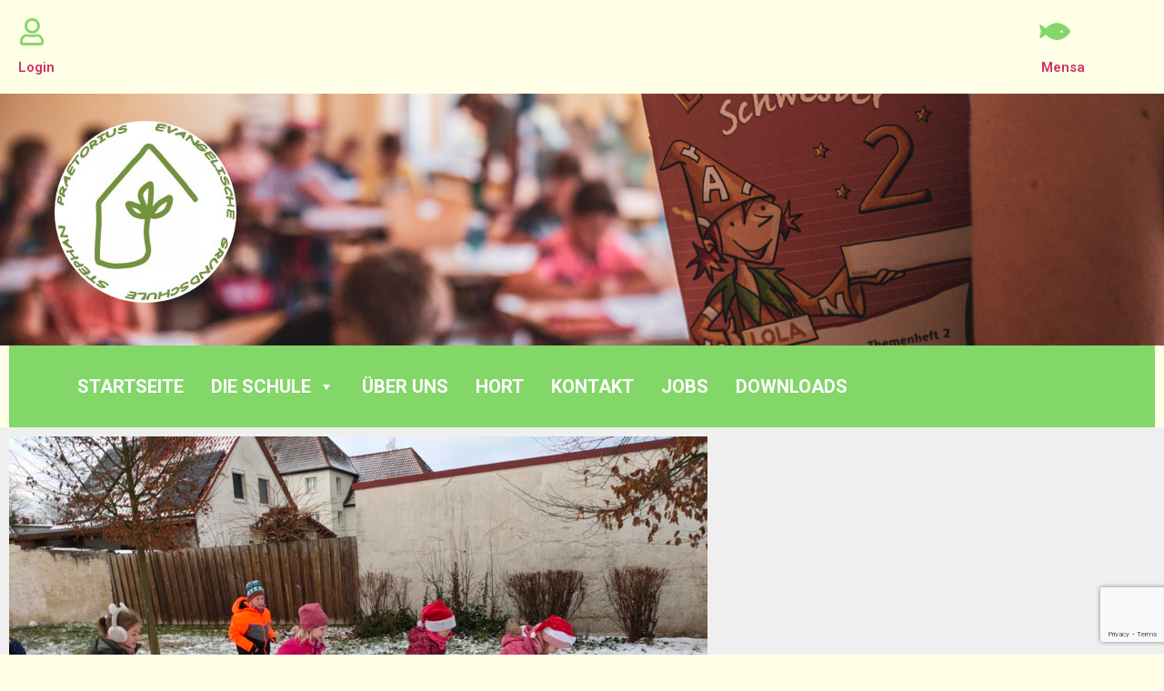

--- FILE ---
content_type: text/html; charset=UTF-8
request_url: https://praetorius-schule.de/2023/09/25/bibeln-herstellen/
body_size: 9586
content:

<!DOCTYPE html>
<html lang="de">

<head>
	<meta charset="UTF-8">
	<meta name="viewport" content="width=device-width, initial-scale=1.0" />
		<title>Bibeln herstellen &#8211; Grundschule Stephan Praetorius</title>
<meta name='robots' content='max-image-preview:large' />
<link rel="alternate" type="application/rss+xml" title="Grundschule Stephan Praetorius &raquo; Feed" href="https://praetorius-schule.de/feed/" />
<link rel="alternate" type="application/rss+xml" title="Grundschule Stephan Praetorius &raquo; Kommentar-Feed" href="https://praetorius-schule.de/comments/feed/" />
<link rel="alternate" type="application/rss+xml" title="Grundschule Stephan Praetorius &raquo; Kommentar-Feed zu Bibeln herstellen" href="https://praetorius-schule.de/2023/09/25/bibeln-herstellen/feed/" />
<link rel="alternate" title="oEmbed (JSON)" type="application/json+oembed" href="https://praetorius-schule.de/wp-json/oembed/1.0/embed?url=https%3A%2F%2Fpraetorius-schule.de%2F2023%2F09%2F25%2Fbibeln-herstellen%2F" />
<link rel="alternate" title="oEmbed (XML)" type="text/xml+oembed" href="https://praetorius-schule.de/wp-json/oembed/1.0/embed?url=https%3A%2F%2Fpraetorius-schule.de%2F2023%2F09%2F25%2Fbibeln-herstellen%2F&#038;format=xml" />
<style id='wp-img-auto-sizes-contain-inline-css'>
img:is([sizes=auto i],[sizes^="auto," i]){contain-intrinsic-size:3000px 1500px}
/*# sourceURL=wp-img-auto-sizes-contain-inline-css */
</style>
<link rel='stylesheet' id='elementor-frontend-css' href='https://praetorius-schule.de/wp-content/plugins/elementor/assets/css/frontend.min.css?ver=3.24.0' media='all' />
<link rel='stylesheet' id='elementor-post-305-css' href='https://praetorius-schule.de/wp-content/uploads/elementor/css/post-305.css?ver=1765797148' media='all' />
<link rel='stylesheet' id='elementor-post-343-css' href='https://praetorius-schule.de/wp-content/uploads/elementor/css/post-343.css?ver=1742375477' media='all' />
<style id='wp-emoji-styles-inline-css'>

	img.wp-smiley, img.emoji {
		display: inline !important;
		border: none !important;
		box-shadow: none !important;
		height: 1em !important;
		width: 1em !important;
		margin: 0 0.07em !important;
		vertical-align: -0.1em !important;
		background: none !important;
		padding: 0 !important;
	}
/*# sourceURL=wp-emoji-styles-inline-css */
</style>
<link rel='stylesheet' id='wp-block-library-css' href='https://praetorius-schule.de/wp-includes/css/dist/block-library/style.min.css?ver=6.9' media='all' />

<link rel='stylesheet' id='contact-form-7-css' href='https://praetorius-schule.de/wp-content/plugins/contact-form-7/includes/css/styles.css?ver=6.1.4' media='all' />
<link rel='stylesheet' id='hide-admin-bar-based-on-user-roles-css' href='https://praetorius-schule.de/wp-content/plugins/hide-admin-bar-based-on-user-roles/public/css/hide-admin-bar-based-on-user-roles-public.css?ver=7.0.2' media='all' />
<link rel='stylesheet' id='megamenu-css' href='https://praetorius-schule.de/wp-content/uploads/maxmegamenu/style.css?ver=c624db' media='all' />
<link rel='stylesheet' id='dashicons-css' href='https://praetorius-schule.de/wp-includes/css/dashicons.min.css?ver=6.9' media='all' />
<link rel='stylesheet' id='megamenu-genericons-css' href='https://praetorius-schule.de/wp-content/plugins/megamenu-pro/icons/genericons/genericons/genericons.css?ver=2.4.3' media='all' />
<link rel='stylesheet' id='megamenu-fontawesome-css' href='https://praetorius-schule.de/wp-content/plugins/megamenu-pro/icons/fontawesome/css/font-awesome.min.css?ver=2.4.3' media='all' />
<link rel='stylesheet' id='megamenu-fontawesome5-css' href='https://praetorius-schule.de/wp-content/plugins/megamenu-pro/icons/fontawesome5/css/all.min.css?ver=2.4.3' media='all' />
<link rel='stylesheet' id='megamenu-fontawesome6-css' href='https://praetorius-schule.de/wp-content/plugins/megamenu-pro/icons/fontawesome6/css/all.min.css?ver=2.4.3' media='all' />
<link rel='stylesheet' id='hello-elementor-css' href='https://praetorius-schule.de/wp-content/themes/hello-elementor/assets/css/reset.css?ver=3.4.4' media='all' />
<link rel='stylesheet' id='hello-elementor-theme-style-css' href='https://praetorius-schule.de/wp-content/themes/hello-elementor/assets/css/theme.css?ver=3.4.4' media='all' />
<link rel='stylesheet' id='hello-elementor-header-footer-css' href='https://praetorius-schule.de/wp-content/themes/hello-elementor/assets/css/header-footer.css?ver=3.4.4' media='all' />
<link rel='stylesheet' id='elementor-post-7-css' href='https://praetorius-schule.de/wp-content/uploads/elementor/css/post-7.css?ver=1726151332' media='all' />
<link rel='stylesheet' id='widget-heading-css' href='https://praetorius-schule.de/wp-content/plugins/elementor/assets/css/widget-heading.min.css?ver=3.24.0' media='all' />
<link rel='stylesheet' id='elementor-icons-css' href='https://praetorius-schule.de/wp-content/plugins/elementor/assets/lib/eicons/css/elementor-icons.min.css?ver=5.31.0' media='all' />
<link rel='stylesheet' id='swiper-css' href='https://praetorius-schule.de/wp-content/plugins/elementor/assets/lib/swiper/v8/css/swiper.min.css?ver=8.4.5' media='all' />
<link rel='stylesheet' id='e-swiper-css' href='https://praetorius-schule.de/wp-content/plugins/elementor/assets/css/conditionals/e-swiper.min.css?ver=3.24.0' media='all' />
<link rel='stylesheet' id='elementor-pro-css' href='https://praetorius-schule.de/wp-content/plugins/elementor-pro/assets/css/frontend.min.css?ver=3.24.0' media='all' />
<link rel='stylesheet' id='elementor-global-css' href='https://praetorius-schule.de/wp-content/uploads/elementor/css/global.css?ver=1726151332' media='all' />
<link rel='stylesheet' id='elementor-post-420-css' href='https://praetorius-schule.de/wp-content/uploads/elementor/css/post-420.css?ver=1726166443' media='all' />
<link rel='stylesheet' id='ekit-widget-styles-css' href='https://praetorius-schule.de/wp-content/plugins/elementskit-lite/widgets/init/assets/css/widget-styles.css?ver=3.7.8' media='all' />
<link rel='stylesheet' id='ekit-responsive-css' href='https://praetorius-schule.de/wp-content/plugins/elementskit-lite/widgets/init/assets/css/responsive.css?ver=3.7.8' media='all' />
<link rel='stylesheet' id='google-fonts-1-css' href='https://fonts.googleapis.com/css?family=Roboto%3A100%2C100italic%2C200%2C200italic%2C300%2C300italic%2C400%2C400italic%2C500%2C500italic%2C600%2C600italic%2C700%2C700italic%2C800%2C800italic%2C900%2C900italic%7CRoboto+Slab%3A100%2C100italic%2C200%2C200italic%2C300%2C300italic%2C400%2C400italic%2C500%2C500italic%2C600%2C600italic%2C700%2C700italic%2C800%2C800italic%2C900%2C900italic&#038;display=swap&#038;ver=6.9' media='all' />
<link rel='stylesheet' id='elementor-icons-shared-0-css' href='https://praetorius-schule.de/wp-content/plugins/elementor/assets/lib/font-awesome/css/fontawesome.min.css?ver=5.15.3' media='all' />
<link rel='stylesheet' id='elementor-icons-fa-regular-css' href='https://praetorius-schule.de/wp-content/plugins/elementor/assets/lib/font-awesome/css/regular.min.css?ver=5.15.3' media='all' />
<link rel='stylesheet' id='elementor-icons-fa-solid-css' href='https://praetorius-schule.de/wp-content/plugins/elementor/assets/lib/font-awesome/css/solid.min.css?ver=5.15.3' media='all' />
<link rel="preconnect" href="https://fonts.gstatic.com/" crossorigin><script src="https://praetorius-schule.de/wp-includes/js/jquery/jquery.min.js?ver=3.7.1" id="jquery-core-js"></script>
<script src="https://praetorius-schule.de/wp-includes/js/jquery/jquery-migrate.min.js?ver=3.4.1" id="jquery-migrate-js"></script>
<script src="https://praetorius-schule.de/wp-content/plugins/hide-admin-bar-based-on-user-roles/public/js/hide-admin-bar-based-on-user-roles-public.js?ver=7.0.2" id="hide-admin-bar-based-on-user-roles-js"></script>
<link rel="https://api.w.org/" href="https://praetorius-schule.de/wp-json/" /><link rel="alternate" title="JSON" type="application/json" href="https://praetorius-schule.de/wp-json/wp/v2/posts/1035" /><link rel="EditURI" type="application/rsd+xml" title="RSD" href="https://praetorius-schule.de/xmlrpc.php?rsd" />
<meta name="generator" content="WordPress 6.9" />
<link rel="canonical" href="https://praetorius-schule.de/2023/09/25/bibeln-herstellen/" />
<link rel='shortlink' href='https://praetorius-schule.de/?p=1035' />
<meta name="generator" content="Elementor 3.24.0; features: additional_custom_breakpoints; settings: css_print_method-external, google_font-enabled, font_display-swap">
			<style>
				.e-con.e-parent:nth-of-type(n+4):not(.e-lazyloaded):not(.e-no-lazyload),
				.e-con.e-parent:nth-of-type(n+4):not(.e-lazyloaded):not(.e-no-lazyload) * {
					background-image: none !important;
				}
				@media screen and (max-height: 1024px) {
					.e-con.e-parent:nth-of-type(n+3):not(.e-lazyloaded):not(.e-no-lazyload),
					.e-con.e-parent:nth-of-type(n+3):not(.e-lazyloaded):not(.e-no-lazyload) * {
						background-image: none !important;
					}
				}
				@media screen and (max-height: 640px) {
					.e-con.e-parent:nth-of-type(n+2):not(.e-lazyloaded):not(.e-no-lazyload),
					.e-con.e-parent:nth-of-type(n+2):not(.e-lazyloaded):not(.e-no-lazyload) * {
						background-image: none !important;
					}
				}
			</style>
						<meta name="theme-color" content="#FEFFE6">
			<style type="text/css">/** Mega Menu CSS: fs **/</style>
</head>

<body class="wp-singular post-template-default single single-post postid-1035 single-format-standard wp-embed-responsive wp-theme-hello-elementor mega-menu-menu-1 hello-elementor-default elementor-default elementor-kit-7 elementor-page-420">

	
			<a class="skip-link screen-reader-text" href="#content">
			Skip to content		</a>
	
	
	<div class="ekit-template-content-markup ekit-template-content-header ekit-template-content-theme-support">
				<div data-elementor-type="wp-post" data-elementor-id="305" class="elementor elementor-305" data-elementor-post-type="elementskit_template">
						<section class="elementor-section elementor-top-section elementor-element elementor-element-ff0d4aa elementor-section-boxed elementor-section-height-default elementor-section-height-default" data-id="ff0d4aa" data-element_type="section">
						<div class="elementor-container elementor-column-gap-default">
					<div class="elementor-column elementor-col-100 elementor-top-column elementor-element elementor-element-ce2107b" data-id="ce2107b" data-element_type="column">
			<div class="elementor-widget-wrap elementor-element-populated">
						<section class="elementor-section elementor-inner-section elementor-element elementor-element-46e0d8e elementor-section-boxed elementor-section-height-default elementor-section-height-default" data-id="46e0d8e" data-element_type="section">
						<div class="elementor-container elementor-column-gap-default">
					<div class="elementor-column elementor-col-50 elementor-inner-column elementor-element elementor-element-58d10a7" data-id="58d10a7" data-element_type="column">
			<div class="elementor-widget-wrap elementor-element-populated">
						<div class="elementor-element elementor-element-d3dd0e2 elementor-position-right elementor-mobile-position-right elementor-view-default elementor-vertical-align-top elementor-widget elementor-widget-icon-box" data-id="d3dd0e2" data-element_type="widget" data-widget_type="icon-box.default">
				<div class="elementor-widget-container">
					<div class="elementor-icon-box-wrapper">

						<div class="elementor-icon-box-icon">
				<a href="#" class="elementor-icon elementor-animation-" tabindex="-1">
				<i aria-hidden="true" class="far fa-user"></i>				</a>
			</div>
			
						<div class="elementor-icon-box-content">

									<h3 class="elementor-icon-box-title">
						<a href="#" >
							Login						</a>
					</h3>
				
				
			</div>
			
		</div>
				</div>
				</div>
					</div>
		</div>
				<div class="elementor-column elementor-col-50 elementor-inner-column elementor-element elementor-element-ee687d0" data-id="ee687d0" data-element_type="column">
			<div class="elementor-widget-wrap elementor-element-populated">
						<div class="elementor-element elementor-element-4ece1af elementor-position-right elementor-mobile-position-right elementor-view-default elementor-vertical-align-top elementor-widget elementor-widget-icon-box" data-id="4ece1af" data-element_type="widget" data-widget_type="icon-box.default">
				<div class="elementor-widget-container">
					<div class="elementor-icon-box-wrapper">

						<div class="elementor-icon-box-icon">
				<a href="#" class="elementor-icon elementor-animation-" tabindex="-1">
				<i aria-hidden="true" class="fas fa-fish"></i>				</a>
			</div>
			
						<div class="elementor-icon-box-content">

									<h3 class="elementor-icon-box-title">
						<a href="#" >
							Mensa						</a>
					</h3>
				
				
			</div>
			
		</div>
				</div>
				</div>
					</div>
		</div>
					</div>
		</section>
					</div>
		</div>
					</div>
		</section>
				<section class="elementor-section elementor-top-section elementor-element elementor-element-a702aed elementor-section-boxed elementor-section-height-default elementor-section-height-default" data-id="a702aed" data-element_type="section">
						<div class="elementor-container elementor-column-gap-default">
					<div class="elementor-column elementor-col-100 elementor-top-column elementor-element elementor-element-8057521" data-id="8057521" data-element_type="column" data-settings="{&quot;background_background&quot;:&quot;slideshow&quot;,&quot;background_slideshow_gallery&quot;:[{&quot;id&quot;:83,&quot;url&quot;:&quot;https:\/\/praetorius-schule.de\/wp-content\/uploads\/2023\/02\/P2300696.jpg&quot;},{&quot;id&quot;:82,&quot;url&quot;:&quot;https:\/\/praetorius-schule.de\/wp-content\/uploads\/2023\/02\/P2300635-1568x882-1.jpg&quot;},{&quot;id&quot;:93,&quot;url&quot;:&quot;https:\/\/praetorius-schule.de\/wp-content\/uploads\/2023\/02\/P2300754-768x432-1.jpg&quot;},{&quot;id&quot;:75,&quot;url&quot;:&quot;https:\/\/praetorius-schule.de\/wp-content\/uploads\/2023\/02\/P2300525-1568x882-1.jpg&quot;},{&quot;id&quot;:62,&quot;url&quot;:&quot;https:\/\/praetorius-schule.de\/wp-content\/uploads\/2023\/02\/P2300496.jpg&quot;},{&quot;id&quot;:60,&quot;url&quot;:&quot;https:\/\/praetorius-schule.de\/wp-content\/uploads\/2023\/02\/P2310127-1536x864-1.jpg&quot;}],&quot;background_slideshow_loop&quot;:&quot;yes&quot;,&quot;background_slideshow_slide_duration&quot;:5000,&quot;background_slideshow_slide_transition&quot;:&quot;fade&quot;,&quot;background_slideshow_transition_duration&quot;:500}">
			<div class="elementor-widget-wrap elementor-element-populated">
						<div class="elementor-element elementor-element-4713648 elementor-widget elementor-widget-spacer" data-id="4713648" data-element_type="widget" data-widget_type="spacer.default">
				<div class="elementor-widget-container">
					<div class="elementor-spacer">
			<div class="elementor-spacer-inner"></div>
		</div>
				</div>
				</div>
				<div class="elementor-element elementor-element-348d2ba elementor-widget elementor-widget-image" data-id="348d2ba" data-element_type="widget" data-widget_type="image.default">
				<div class="elementor-widget-container">
													<img src="https://praetorius-schule.de/wp-content/uploads/elementor/thumbs/Schullogo-Internetseite-q1wvovu0eln05jcoiw4hj8e0ytzopxizvfdvag06og.jpg" title="Schullogo-Internetseite" alt="logo" loading="lazy" />													</div>
				</div>
					</div>
		</div>
					</div>
		</section>
				<section class="elementor-section elementor-top-section elementor-element elementor-element-a03cb84 elementor-section-boxed elementor-section-height-default elementor-section-height-default" data-id="a03cb84" data-element_type="section">
						<div class="elementor-container elementor-column-gap-default">
					<div class="elementor-column elementor-col-100 elementor-top-column elementor-element elementor-element-db5b507" data-id="db5b507" data-element_type="column">
			<div class="elementor-widget-wrap elementor-element-populated">
						<div class="elementor-element elementor-element-b71a8d2 elementor-widget elementor-widget-wp-widget-maxmegamenu" data-id="b71a8d2" data-element_type="widget" data-widget_type="wp-widget-maxmegamenu.default">
				<div class="elementor-widget-container">
			<div id="mega-menu-wrap-menu-1" class="mega-menu-wrap"><div class="mega-menu-toggle"><div class="mega-toggle-blocks-left"></div><div class="mega-toggle-blocks-center"></div><div class="mega-toggle-blocks-right"><div class='mega-toggle-block mega-menu-toggle-animated-block mega-toggle-block-0' id='mega-toggle-block-0'><button aria-label="Toggle Menu" class="mega-toggle-animated mega-toggle-animated-slider" type="button" aria-expanded="false">
                  <span class="mega-toggle-animated-box">
                    <span class="mega-toggle-animated-inner"></span>
                  </span>
                </button></div></div></div><ul id="mega-menu-menu-1" class="mega-menu max-mega-menu mega-menu-horizontal mega-no-js" data-event="hover_intent" data-effect="fade_up" data-effect-speed="200" data-effect-mobile="disabled" data-effect-speed-mobile="0" data-mobile-force-width="false" data-second-click="go" data-document-click="collapse" data-vertical-behaviour="standard" data-breakpoint="768" data-unbind="true" data-mobile-state="collapse_all" data-mobile-direction="vertical" data-hover-intent-timeout="300" data-hover-intent-interval="100" data-overlay-desktop="false" data-overlay-mobile="false"><li class="mega-menu-item mega-menu-item-type-custom mega-menu-item-object-custom mega-align-bottom-left mega-menu-flyout mega-menu-item-318" id="mega-menu-item-318"><a class="mega-menu-link" href="/startseite" tabindex="0">Startseite</a></li><li class="mega-menu-item mega-menu-item-type-custom mega-menu-item-object-custom mega-menu-item-has-children mega-align-bottom-left mega-menu-flyout mega-menu-item-319" id="mega-menu-item-319"><a class="mega-menu-link" aria-expanded="false" tabindex="0">Die Schule<span class="mega-indicator" aria-hidden="true"></span></a>
<ul class="mega-sub-menu">
<li class="mega-menu-item mega-menu-item-type-custom mega-menu-item-object-custom mega-menu-item-459" id="mega-menu-item-459"><a class="mega-menu-link" href="/klasse-1">Klasse 1</a></li><li class="mega-menu-item mega-menu-item-type-custom mega-menu-item-object-custom mega-menu-item-460" id="mega-menu-item-460"><a class="mega-menu-link" href="/klasse-2">Klasse 2</a></li><li class="mega-menu-item mega-menu-item-type-custom mega-menu-item-object-custom mega-menu-item-461" id="mega-menu-item-461"><a class="mega-menu-link" href="/klasse-3">Klasse 3</a></li><li class="mega-menu-item mega-menu-item-type-custom mega-menu-item-object-custom mega-menu-item-462" id="mega-menu-item-462"><a class="mega-menu-link" href="/klasse-4">Klasse 4</a></li></ul>
</li><li class="mega-menu-item mega-menu-item-type-custom mega-menu-item-object-custom mega-align-bottom-left mega-menu-flyout mega-menu-item-320" id="mega-menu-item-320"><a class="mega-menu-link" href="/ueber-uns" tabindex="0">Über Uns</a></li><li class="mega-menu-item mega-menu-item-type-custom mega-menu-item-object-custom mega-align-bottom-left mega-menu-flyout mega-menu-item-321" id="mega-menu-item-321"><a class="mega-menu-link" href="/hort" tabindex="0">Hort</a></li><li class="mega-menu-item mega-menu-item-type-custom mega-menu-item-object-custom mega-align-bottom-left mega-menu-flyout mega-menu-item-322" id="mega-menu-item-322"><a class="mega-menu-link" href="/kontakt" tabindex="0">Kontakt</a></li><li class="mega-menu-item mega-menu-item-type-custom mega-menu-item-object-custom mega-align-bottom-left mega-menu-flyout mega-menu-item-464" id="mega-menu-item-464"><a class="mega-menu-link" href="/jobs" tabindex="0">Jobs</a></li><li class="mega-menu-item mega-menu-item-type-custom mega-menu-item-object-custom mega-align-bottom-left mega-menu-flyout mega-menu-item-1807" id="mega-menu-item-1807"><a class="mega-menu-link" href="https://praetorius-schule.de/wp-content/uploads/2025/04/Anmeldeformular_2025_25.02.2025.pdf" tabindex="0">Downloads</a></li></ul></div>		</div>
				</div>
					</div>
		</div>
					</div>
		</section>
				<section class="elementor-section elementor-top-section elementor-element elementor-element-001c748 elementor-section-boxed elementor-section-height-default elementor-section-height-default" data-id="001c748" data-element_type="section" data-settings="{&quot;background_background&quot;:&quot;classic&quot;}">
						<div class="elementor-container elementor-column-gap-default">
					<div class="elementor-column elementor-col-100 elementor-top-column elementor-element elementor-element-59ed9e3" data-id="59ed9e3" data-element_type="column" data-settings="{&quot;background_background&quot;:&quot;classic&quot;}">
			<div class="elementor-widget-wrap elementor-element-populated">
						<div class="elementor-element elementor-element-8f78008 elementor-widget elementor-widget-image" data-id="8f78008" data-element_type="widget" data-widget_type="image.default">
				<div class="elementor-widget-container">
													<img loading="lazy" width="768" height="576" src="https://praetorius-schule.de/wp-content/uploads/2023/03/IMG20251124092136-768x576.jpg" class="attachment-medium_large size-medium_large wp-image-1986" alt="" srcset="https://praetorius-schule.de/wp-content/uploads/2023/03/IMG20251124092136-768x576.jpg 768w, https://praetorius-schule.de/wp-content/uploads/2023/03/IMG20251124092136-300x225.jpg 300w, https://praetorius-schule.de/wp-content/uploads/2023/03/IMG20251124092136-1024x768.jpg 1024w, https://praetorius-schule.de/wp-content/uploads/2023/03/IMG20251124092136-1536x1152.jpg 1536w, https://praetorius-schule.de/wp-content/uploads/2023/03/IMG20251124092136-2048x1536.jpg 2048w" sizes="(max-width: 768px) 100vw, 768px" />													</div>
				</div>
					</div>
		</div>
					</div>
		</section>
				</div>
			</div>

			<div data-elementor-type="single-post" data-elementor-id="420" class="elementor elementor-420 elementor-location-single post-1035 post type-post status-publish format-standard hentry category-klasse-3" data-elementor-post-type="elementor_library">
					<section class="elementor-section elementor-top-section elementor-element elementor-element-6b132d6 elementor-section-boxed elementor-section-height-default elementor-section-height-default" data-id="6b132d6" data-element_type="section">
						<div class="elementor-container elementor-column-gap-default">
					<div class="elementor-column elementor-col-100 elementor-top-column elementor-element elementor-element-1bef2e9" data-id="1bef2e9" data-element_type="column" data-settings="{&quot;background_background&quot;:&quot;classic&quot;}">
			<div class="elementor-widget-wrap elementor-element-populated">
						<div class="elementor-element elementor-element-fbaa050 elementor-widget elementor-widget-theme-post-title elementor-page-title elementor-widget-heading" data-id="fbaa050" data-element_type="widget" data-widget_type="theme-post-title.default">
				<div class="elementor-widget-container">
			<h1 class="elementor-heading-title elementor-size-default">Bibeln herstellen</h1>		</div>
				</div>
				<div class="elementor-element elementor-element-90869e3 elementor-widget elementor-widget-theme-post-content" data-id="90869e3" data-element_type="widget" data-widget_type="theme-post-content.default">
				<div class="elementor-widget-container">
			
<p>Unsere Paten aus der 4. Klasse haben uns geholfen unsere Bibeln für Religion zu basteln.</p>



<figure class="wp-block-gallery has-nested-images columns-default is-cropped wp-block-gallery-1 is-layout-flex wp-block-gallery-is-layout-flex">
<figure class="wp-block-image size-medium"><a href="https://praetorius-schule.de/wp-content/uploads/2023/09/1-4-scaled.jpg" target="_blank" rel="noopener"><img fetchpriority="high" fetchpriority="high" decoding="async" width="300" height="225" data-id="1039" src="https://praetorius-schule.de/wp-content/uploads/2023/09/1-4-300x225.jpg" alt="" class="wp-image-1039" srcset="https://praetorius-schule.de/wp-content/uploads/2023/09/1-4-300x225.jpg 300w, https://praetorius-schule.de/wp-content/uploads/2023/09/1-4-1024x768.jpg 1024w, https://praetorius-schule.de/wp-content/uploads/2023/09/1-4-768x576.jpg 768w, https://praetorius-schule.de/wp-content/uploads/2023/09/1-4-1536x1152.jpg 1536w, https://praetorius-schule.de/wp-content/uploads/2023/09/1-4-2048x1536.jpg 2048w" sizes="(max-width: 300px) 100vw, 300px" /></a></figure>



<figure class="wp-block-image size-medium"><a href="https://praetorius-schule.de/wp-content/uploads/2023/09/2-4-scaled.jpg" target="_blank" rel="noopener"><img decoding="async" width="300" height="225" data-id="1038" src="https://praetorius-schule.de/wp-content/uploads/2023/09/2-4-300x225.jpg" alt="" class="wp-image-1038" srcset="https://praetorius-schule.de/wp-content/uploads/2023/09/2-4-300x225.jpg 300w, https://praetorius-schule.de/wp-content/uploads/2023/09/2-4-1024x768.jpg 1024w, https://praetorius-schule.de/wp-content/uploads/2023/09/2-4-768x576.jpg 768w, https://praetorius-schule.de/wp-content/uploads/2023/09/2-4-1536x1152.jpg 1536w, https://praetorius-schule.de/wp-content/uploads/2023/09/2-4-2048x1536.jpg 2048w" sizes="(max-width: 300px) 100vw, 300px" /></a></figure>



<figure class="wp-block-image size-medium"><a href="https://praetorius-schule.de/wp-content/uploads/2023/09/IMG20230918110459-scaled.jpg" target="_blank" rel="noopener"><img decoding="async" width="300" height="225" data-id="1037" src="https://praetorius-schule.de/wp-content/uploads/2023/09/IMG20230918110459-300x225.jpg" alt="" class="wp-image-1037" srcset="https://praetorius-schule.de/wp-content/uploads/2023/09/IMG20230918110459-300x225.jpg 300w, https://praetorius-schule.de/wp-content/uploads/2023/09/IMG20230918110459-1024x768.jpg 1024w, https://praetorius-schule.de/wp-content/uploads/2023/09/IMG20230918110459-768x576.jpg 768w, https://praetorius-schule.de/wp-content/uploads/2023/09/IMG20230918110459-1536x1152.jpg 1536w, https://praetorius-schule.de/wp-content/uploads/2023/09/IMG20230918110459-2048x1536.jpg 2048w" sizes="(max-width: 300px) 100vw, 300px" /></a></figure>



<figure class="wp-block-image size-medium"><a href="https://praetorius-schule.de/wp-content/uploads/2023/09/IMG20230918110710-scaled.jpg" target="_blank" rel="noopener"><img loading="lazy" loading="lazy" decoding="async" width="300" height="225" data-id="1036" src="https://praetorius-schule.de/wp-content/uploads/2023/09/IMG20230918110710-300x225.jpg" alt="" class="wp-image-1036" srcset="https://praetorius-schule.de/wp-content/uploads/2023/09/IMG20230918110710-300x225.jpg 300w, https://praetorius-schule.de/wp-content/uploads/2023/09/IMG20230918110710-1024x768.jpg 1024w, https://praetorius-schule.de/wp-content/uploads/2023/09/IMG20230918110710-768x576.jpg 768w, https://praetorius-schule.de/wp-content/uploads/2023/09/IMG20230918110710-1536x1152.jpg 1536w, https://praetorius-schule.de/wp-content/uploads/2023/09/IMG20230918110710-2048x1536.jpg 2048w" sizes="(max-width: 300px) 100vw, 300px" /></a></figure>



<figure class="wp-block-image size-medium"><a href="https://praetorius-schule.de/wp-content/uploads/2023/09/IMG20230918111703-scaled.jpg" target="_blank" rel="noopener"><img loading="lazy" loading="lazy" decoding="async" width="300" height="225" data-id="1040" src="https://praetorius-schule.de/wp-content/uploads/2023/09/IMG20230918111703-300x225.jpg" alt="" class="wp-image-1040" srcset="https://praetorius-schule.de/wp-content/uploads/2023/09/IMG20230918111703-300x225.jpg 300w, https://praetorius-schule.de/wp-content/uploads/2023/09/IMG20230918111703-1024x768.jpg 1024w, https://praetorius-schule.de/wp-content/uploads/2023/09/IMG20230918111703-768x576.jpg 768w, https://praetorius-schule.de/wp-content/uploads/2023/09/IMG20230918111703-1536x1152.jpg 1536w, https://praetorius-schule.de/wp-content/uploads/2023/09/IMG20230918111703-2048x1536.jpg 2048w" sizes="(max-width: 300px) 100vw, 300px" /></a></figure>
</figure>
		</div>
				</div>
					</div>
		</div>
					</div>
		</section>
				</div>
		<div class="ekit-template-content-markup ekit-template-content-footer ekit-template-content-theme-support">
		<div data-elementor-type="wp-post" data-elementor-id="343" class="elementor elementor-343" data-elementor-post-type="elementskit_template">
						<section class="elementor-section elementor-top-section elementor-element elementor-element-d15a499 elementor-section-boxed elementor-section-height-default elementor-section-height-default" data-id="d15a499" data-element_type="section">
						<div class="elementor-container elementor-column-gap-default">
					<div class="elementor-column elementor-col-100 elementor-top-column elementor-element elementor-element-166bb3d" data-id="166bb3d" data-element_type="column" data-settings="{&quot;background_background&quot;:&quot;classic&quot;}">
			<div class="elementor-widget-wrap elementor-element-populated">
						<section class="elementor-section elementor-inner-section elementor-element elementor-element-4e93910 elementor-section-boxed elementor-section-height-default elementor-section-height-default" data-id="4e93910" data-element_type="section">
						<div class="elementor-container elementor-column-gap-default">
					<div class="elementor-column elementor-col-33 elementor-inner-column elementor-element elementor-element-1798b03" data-id="1798b03" data-element_type="column">
			<div class="elementor-widget-wrap elementor-element-populated">
						<div class="elementor-element elementor-element-e5b719b elementor-widget elementor-widget-heading" data-id="e5b719b" data-element_type="widget" data-widget_type="heading.default">
				<div class="elementor-widget-container">
			<h3 class="elementor-heading-title elementor-size-default">Anschrift</h3>		</div>
				</div>
				<div class="elementor-element elementor-element-7c7c238 elementor-widget elementor-widget-text-editor" data-id="7c7c238" data-element_type="widget" data-widget_type="text-editor.default">
				<div class="elementor-widget-container">
							<p><strong>Evangelische Grundschule Stephan Praetorius</strong></p>
<p>Brewitzstr. 7a <br>29410 Salzwedel <br>info(at)praetorius-schule.de <br>03901/307037</p>						</div>
				</div>
					</div>
		</div>
				<div class="elementor-column elementor-col-33 elementor-inner-column elementor-element elementor-element-1f19f97" data-id="1f19f97" data-element_type="column">
			<div class="elementor-widget-wrap elementor-element-populated">
						<div class="elementor-element elementor-element-7baa1e3 e-transform elementor-widget elementor-widget-image" data-id="7baa1e3" data-element_type="widget" data-settings="{&quot;_transform_scale_effect&quot;:{&quot;unit&quot;:&quot;px&quot;,&quot;size&quot;:&quot;&quot;,&quot;sizes&quot;:[]},&quot;_transform_scale_effect_tablet&quot;:{&quot;unit&quot;:&quot;px&quot;,&quot;size&quot;:&quot;&quot;,&quot;sizes&quot;:[]},&quot;_transform_scale_effect_mobile&quot;:{&quot;unit&quot;:&quot;px&quot;,&quot;size&quot;:&quot;&quot;,&quot;sizes&quot;:[]}}" data-widget_type="image.default">
				<div class="elementor-widget-container">
													<img loading="lazy" width="251" height="300" src="https://praetorius-schule.de/wp-content/uploads/2023/03/DigitalPaKT_HOCH-251x300.jpg" class="attachment-medium size-medium wp-image-1797" alt="" srcset="https://praetorius-schule.de/wp-content/uploads/2023/03/DigitalPaKT_HOCH-251x300.jpg 251w, https://praetorius-schule.de/wp-content/uploads/2023/03/DigitalPaKT_HOCH.jpg 733w" sizes="(max-width: 251px) 100vw, 251px" />													</div>
				</div>
					</div>
		</div>
				<div class="elementor-column elementor-col-33 elementor-inner-column elementor-element elementor-element-83c103f" data-id="83c103f" data-element_type="column">
			<div class="elementor-widget-wrap elementor-element-populated">
						<div class="elementor-element elementor-element-cb62fd8 elementor-widget elementor-widget-heading" data-id="cb62fd8" data-element_type="widget" data-widget_type="heading.default">
				<div class="elementor-widget-container">
			<h3 class="elementor-heading-title elementor-size-default">Rechtliches & Sonstiges</h3>		</div>
				</div>
				<div class="elementor-element elementor-element-135616c elementor-widget elementor-widget-text-editor" data-id="135616c" data-element_type="widget" data-widget_type="text-editor.default">
				<div class="elementor-widget-container">
							<a style="color: #fff;" href="/impressum">Impressum</a>   <a style="color: #fff;" href="/datenschutz">Datenschutz </a>						</div>
				</div>
				<div class="elementor-element elementor-element-4ca7d76 elementor-widget elementor-widget-text-editor" data-id="4ca7d76" data-element_type="widget" data-widget_type="text-editor.default">
				<div class="elementor-widget-container">
							<a<a href="/login">login</a>						</div>
				</div>
					</div>
		</div>
					</div>
		</section>
				<div class="elementor-element elementor-element-b5871ec elementor-widget elementor-widget-text-editor" data-id="b5871ec" data-element_type="widget" data-widget_type="text-editor.default">
				<div class="elementor-widget-container">
							<p>Sh0p3x Design &amp; pxul.willixm.hse</p>						</div>
				</div>
					</div>
		</div>
					</div>
		</section>
				</div>
		</div>
<script type="speculationrules">
{"prefetch":[{"source":"document","where":{"and":[{"href_matches":"/*"},{"not":{"href_matches":["/wp-*.php","/wp-admin/*","/wp-content/uploads/*","/wp-content/*","/wp-content/plugins/*","/wp-content/themes/hello-elementor/*","/*\\?(.+)"]}},{"not":{"selector_matches":"a[rel~=\"nofollow\"]"}},{"not":{"selector_matches":".no-prefetch, .no-prefetch a"}}]},"eagerness":"conservative"}]}
</script>
			<script type='text/javascript'>
				const lazyloadRunObserver = () => {
					const lazyloadBackgrounds = document.querySelectorAll( `.e-con.e-parent:not(.e-lazyloaded)` );
					const lazyloadBackgroundObserver = new IntersectionObserver( ( entries ) => {
						entries.forEach( ( entry ) => {
							if ( entry.isIntersecting ) {
								let lazyloadBackground = entry.target;
								if( lazyloadBackground ) {
									lazyloadBackground.classList.add( 'e-lazyloaded' );
								}
								lazyloadBackgroundObserver.unobserve( entry.target );
							}
						});
					}, { rootMargin: '200px 0px 200px 0px' } );
					lazyloadBackgrounds.forEach( ( lazyloadBackground ) => {
						lazyloadBackgroundObserver.observe( lazyloadBackground );
					} );
				};
				const events = [
					'DOMContentLoaded',
					'elementor/lazyload/observe',
				];
				events.forEach( ( event ) => {
					document.addEventListener( event, lazyloadRunObserver );
				} );
			</script>
			<script src="https://praetorius-schule.de/wp-includes/js/dist/hooks.min.js?ver=dd5603f07f9220ed27f1" id="wp-hooks-js"></script>
<script src="https://praetorius-schule.de/wp-includes/js/dist/i18n.min.js?ver=c26c3dc7bed366793375" id="wp-i18n-js"></script>
<script id="wp-i18n-js-after">
wp.i18n.setLocaleData( { 'text direction\u0004ltr': [ 'ltr' ] } );
//# sourceURL=wp-i18n-js-after
</script>
<script src="https://praetorius-schule.de/wp-content/plugins/contact-form-7/includes/swv/js/index.js?ver=6.1.4" id="swv-js"></script>
<script id="contact-form-7-js-translations">
( function( domain, translations ) {
	var localeData = translations.locale_data[ domain ] || translations.locale_data.messages;
	localeData[""].domain = domain;
	wp.i18n.setLocaleData( localeData, domain );
} )( "contact-form-7", {"translation-revision-date":"2025-10-26 03:28:49+0000","generator":"GlotPress\/4.0.3","domain":"messages","locale_data":{"messages":{"":{"domain":"messages","plural-forms":"nplurals=2; plural=n != 1;","lang":"de"},"This contact form is placed in the wrong place.":["Dieses Kontaktformular wurde an der falschen Stelle platziert."],"Error:":["Fehler:"]}},"comment":{"reference":"includes\/js\/index.js"}} );
//# sourceURL=contact-form-7-js-translations
</script>
<script id="contact-form-7-js-before">
var wpcf7 = {
    "api": {
        "root": "https:\/\/praetorius-schule.de\/wp-json\/",
        "namespace": "contact-form-7\/v1"
    }
};
//# sourceURL=contact-form-7-js-before
</script>
<script src="https://praetorius-schule.de/wp-content/plugins/contact-form-7/includes/js/index.js?ver=6.1.4" id="contact-form-7-js"></script>
<script src="https://praetorius-schule.de/wp-content/themes/hello-elementor/assets/js/hello-frontend.js?ver=3.4.4" id="hello-theme-frontend-js"></script>
<script src="https://praetorius-schule.de/wp-content/plugins/elementskit-lite/libs/framework/assets/js/frontend-script.js?ver=3.7.8" id="elementskit-framework-js-frontend-js"></script>
<script id="elementskit-framework-js-frontend-js-after">
		var elementskit = {
			resturl: 'https://praetorius-schule.de/wp-json/elementskit/v1/',
		}

		
//# sourceURL=elementskit-framework-js-frontend-js-after
</script>
<script src="https://praetorius-schule.de/wp-content/plugins/elementskit-lite/widgets/init/assets/js/widget-scripts.js?ver=3.7.8" id="ekit-widget-scripts-js"></script>
<script src="https://www.google.com/recaptcha/api.js?render=6LchB8wkAAAAAP8uwh3uhg2b0RcLZc4wmpRvRIcj&amp;ver=3.0" id="google-recaptcha-js"></script>
<script src="https://praetorius-schule.de/wp-includes/js/dist/vendor/wp-polyfill.min.js?ver=3.15.0" id="wp-polyfill-js"></script>
<script id="wpcf7-recaptcha-js-before">
var wpcf7_recaptcha = {
    "sitekey": "6LchB8wkAAAAAP8uwh3uhg2b0RcLZc4wmpRvRIcj",
    "actions": {
        "homepage": "homepage",
        "contactform": "contactform"
    }
};
//# sourceURL=wpcf7-recaptcha-js-before
</script>
<script src="https://praetorius-schule.de/wp-content/plugins/contact-form-7/modules/recaptcha/index.js?ver=6.1.4" id="wpcf7-recaptcha-js"></script>
<script src="https://praetorius-schule.de/wp-includes/js/hoverIntent.min.js?ver=1.10.2" id="hoverIntent-js"></script>
<script src="https://praetorius-schule.de/wp-content/plugins/megamenu/js/maxmegamenu.js?ver=3.7" id="megamenu-js"></script>
<script src="https://praetorius-schule.de/wp-content/plugins/megamenu-pro/assets/public.js?ver=2.4.3" id="megamenu-pro-js"></script>
<script src="https://praetorius-schule.de/wp-content/plugins/elementor-pro/assets/js/webpack-pro.runtime.min.js?ver=3.24.0" id="elementor-pro-webpack-runtime-js"></script>
<script src="https://praetorius-schule.de/wp-content/plugins/elementor/assets/js/webpack.runtime.min.js?ver=3.24.0" id="elementor-webpack-runtime-js"></script>
<script src="https://praetorius-schule.de/wp-content/plugins/elementor/assets/js/frontend-modules.min.js?ver=3.24.0" id="elementor-frontend-modules-js"></script>
<script id="elementor-pro-frontend-js-before">
var ElementorProFrontendConfig = {"ajaxurl":"https:\/\/praetorius-schule.de\/wp-admin\/admin-ajax.php","nonce":"0facbe3c89","urls":{"assets":"https:\/\/praetorius-schule.de\/wp-content\/plugins\/elementor-pro\/assets\/","rest":"https:\/\/praetorius-schule.de\/wp-json\/"},"settings":{"lazy_load_background_images":true},"shareButtonsNetworks":{"facebook":{"title":"Facebook","has_counter":true},"twitter":{"title":"Twitter"},"linkedin":{"title":"LinkedIn","has_counter":true},"pinterest":{"title":"Pinterest","has_counter":true},"reddit":{"title":"Reddit","has_counter":true},"vk":{"title":"VK","has_counter":true},"odnoklassniki":{"title":"OK","has_counter":true},"tumblr":{"title":"Tumblr"},"digg":{"title":"Digg"},"skype":{"title":"Skype"},"stumbleupon":{"title":"StumbleUpon","has_counter":true},"mix":{"title":"Mix"},"telegram":{"title":"Telegram"},"pocket":{"title":"Pocket","has_counter":true},"xing":{"title":"XING","has_counter":true},"whatsapp":{"title":"WhatsApp"},"email":{"title":"Email"},"print":{"title":"Print"},"x-twitter":{"title":"X"},"threads":{"title":"Threads"}},"facebook_sdk":{"lang":"de_DE","app_id":""},"lottie":{"defaultAnimationUrl":"https:\/\/praetorius-schule.de\/wp-content\/plugins\/elementor-pro\/modules\/lottie\/assets\/animations\/default.json"}};
//# sourceURL=elementor-pro-frontend-js-before
</script>
<script src="https://praetorius-schule.de/wp-content/plugins/elementor-pro/assets/js/frontend.min.js?ver=3.24.0" id="elementor-pro-frontend-js"></script>
<script src="https://praetorius-schule.de/wp-includes/js/jquery/ui/core.min.js?ver=1.13.3" id="jquery-ui-core-js"></script>
<script id="elementor-frontend-js-before">
var elementorFrontendConfig = {"environmentMode":{"edit":false,"wpPreview":false,"isScriptDebug":false},"i18n":{"shareOnFacebook":"Auf Facebook teilen","shareOnTwitter":"Auf Twitter teilen","pinIt":"Anheften","download":"Download","downloadImage":"Bild downloaden","fullscreen":"Vollbild","zoom":"Zoom","share":"Teilen","playVideo":"Video abspielen","previous":"Zur\u00fcck","next":"Weiter","close":"Schlie\u00dfen","a11yCarouselWrapperAriaLabel":"Carousel | Horizontal scrolling: Arrow Left & Right","a11yCarouselPrevSlideMessage":"Previous slide","a11yCarouselNextSlideMessage":"Next slide","a11yCarouselFirstSlideMessage":"This is the first slide","a11yCarouselLastSlideMessage":"This is the last slide","a11yCarouselPaginationBulletMessage":"Go to slide"},"is_rtl":false,"breakpoints":{"xs":0,"sm":480,"md":768,"lg":1025,"xl":1440,"xxl":1600},"responsive":{"breakpoints":{"mobile":{"label":"Mobile Portrait","value":767,"default_value":767,"direction":"max","is_enabled":true},"mobile_extra":{"label":"Mobile Landscape","value":880,"default_value":880,"direction":"max","is_enabled":false},"tablet":{"label":"Tablet Portrait","value":1024,"default_value":1024,"direction":"max","is_enabled":true},"tablet_extra":{"label":"Tablet Landscape","value":1200,"default_value":1200,"direction":"max","is_enabled":false},"laptop":{"label":"Laptop","value":1366,"default_value":1366,"direction":"max","is_enabled":false},"widescreen":{"label":"Breitbild","value":2400,"default_value":2400,"direction":"min","is_enabled":false}}},"version":"3.24.0","is_static":false,"experimentalFeatures":{"additional_custom_breakpoints":true,"container_grid":true,"e_swiper_latest":true,"e_nested_atomic_repeaters":true,"e_onboarding":true,"theme_builder_v2":true,"hello-theme-header-footer":true,"home_screen":true,"ai-layout":true,"landing-pages":true,"link-in-bio":true,"floating-buttons":true,"display-conditions":true,"form-submissions":true},"urls":{"assets":"https:\/\/praetorius-schule.de\/wp-content\/plugins\/elementor\/assets\/","ajaxurl":"https:\/\/praetorius-schule.de\/wp-admin\/admin-ajax.php"},"nonces":{"floatingButtonsClickTracking":"2904e09d4c"},"swiperClass":"swiper","settings":{"page":[],"editorPreferences":[]},"kit":{"body_background_background":"classic","active_breakpoints":["viewport_mobile","viewport_tablet"],"global_image_lightbox":"yes","lightbox_enable_counter":"yes","lightbox_enable_fullscreen":"yes","lightbox_enable_zoom":"yes","lightbox_enable_share":"yes","lightbox_title_src":"title","lightbox_description_src":"description","hello_header_logo_type":"title","hello_header_menu_layout":"horizontal","hello_footer_logo_type":"logo"},"post":{"id":1035,"title":"Bibeln%20herstellen%20%E2%80%93%20Grundschule%20Stephan%20Praetorius","excerpt":"","featuredImage":false}};
//# sourceURL=elementor-frontend-js-before
</script>
<script src="https://praetorius-schule.de/wp-content/plugins/elementor/assets/js/frontend.min.js?ver=3.24.0" id="elementor-frontend-js"></script>
<script src="https://praetorius-schule.de/wp-content/plugins/elementor-pro/assets/js/elements-handlers.min.js?ver=3.24.0" id="pro-elements-handlers-js"></script>
<script src="https://praetorius-schule.de/wp-content/plugins/elementskit-lite/widgets/init/assets/js/animate-circle.min.js?ver=3.7.8" id="animate-circle-js"></script>
<script id="elementskit-elementor-js-extra">
var ekit_config = {"ajaxurl":"https://praetorius-schule.de/wp-admin/admin-ajax.php","nonce":"da7263fc3f"};
//# sourceURL=elementskit-elementor-js-extra
</script>
<script src="https://praetorius-schule.de/wp-content/plugins/elementskit-lite/widgets/init/assets/js/elementor.js?ver=3.7.8" id="elementskit-elementor-js"></script>
<script id="wp-emoji-settings" type="application/json">
{"baseUrl":"https://s.w.org/images/core/emoji/17.0.2/72x72/","ext":".png","svgUrl":"https://s.w.org/images/core/emoji/17.0.2/svg/","svgExt":".svg","source":{"concatemoji":"https://praetorius-schule.de/wp-includes/js/wp-emoji-release.min.js?ver=6.9"}}
</script>
<script type="module">
/*! This file is auto-generated */
const a=JSON.parse(document.getElementById("wp-emoji-settings").textContent),o=(window._wpemojiSettings=a,"wpEmojiSettingsSupports"),s=["flag","emoji"];function i(e){try{var t={supportTests:e,timestamp:(new Date).valueOf()};sessionStorage.setItem(o,JSON.stringify(t))}catch(e){}}function c(e,t,n){e.clearRect(0,0,e.canvas.width,e.canvas.height),e.fillText(t,0,0);t=new Uint32Array(e.getImageData(0,0,e.canvas.width,e.canvas.height).data);e.clearRect(0,0,e.canvas.width,e.canvas.height),e.fillText(n,0,0);const a=new Uint32Array(e.getImageData(0,0,e.canvas.width,e.canvas.height).data);return t.every((e,t)=>e===a[t])}function p(e,t){e.clearRect(0,0,e.canvas.width,e.canvas.height),e.fillText(t,0,0);var n=e.getImageData(16,16,1,1);for(let e=0;e<n.data.length;e++)if(0!==n.data[e])return!1;return!0}function u(e,t,n,a){switch(t){case"flag":return n(e,"\ud83c\udff3\ufe0f\u200d\u26a7\ufe0f","\ud83c\udff3\ufe0f\u200b\u26a7\ufe0f")?!1:!n(e,"\ud83c\udde8\ud83c\uddf6","\ud83c\udde8\u200b\ud83c\uddf6")&&!n(e,"\ud83c\udff4\udb40\udc67\udb40\udc62\udb40\udc65\udb40\udc6e\udb40\udc67\udb40\udc7f","\ud83c\udff4\u200b\udb40\udc67\u200b\udb40\udc62\u200b\udb40\udc65\u200b\udb40\udc6e\u200b\udb40\udc67\u200b\udb40\udc7f");case"emoji":return!a(e,"\ud83e\u1fac8")}return!1}function f(e,t,n,a){let r;const o=(r="undefined"!=typeof WorkerGlobalScope&&self instanceof WorkerGlobalScope?new OffscreenCanvas(300,150):document.createElement("canvas")).getContext("2d",{willReadFrequently:!0}),s=(o.textBaseline="top",o.font="600 32px Arial",{});return e.forEach(e=>{s[e]=t(o,e,n,a)}),s}function r(e){var t=document.createElement("script");t.src=e,t.defer=!0,document.head.appendChild(t)}a.supports={everything:!0,everythingExceptFlag:!0},new Promise(t=>{let n=function(){try{var e=JSON.parse(sessionStorage.getItem(o));if("object"==typeof e&&"number"==typeof e.timestamp&&(new Date).valueOf()<e.timestamp+604800&&"object"==typeof e.supportTests)return e.supportTests}catch(e){}return null}();if(!n){if("undefined"!=typeof Worker&&"undefined"!=typeof OffscreenCanvas&&"undefined"!=typeof URL&&URL.createObjectURL&&"undefined"!=typeof Blob)try{var e="postMessage("+f.toString()+"("+[JSON.stringify(s),u.toString(),c.toString(),p.toString()].join(",")+"));",a=new Blob([e],{type:"text/javascript"});const r=new Worker(URL.createObjectURL(a),{name:"wpTestEmojiSupports"});return void(r.onmessage=e=>{i(n=e.data),r.terminate(),t(n)})}catch(e){}i(n=f(s,u,c,p))}t(n)}).then(e=>{for(const n in e)a.supports[n]=e[n],a.supports.everything=a.supports.everything&&a.supports[n],"flag"!==n&&(a.supports.everythingExceptFlag=a.supports.everythingExceptFlag&&a.supports[n]);var t;a.supports.everythingExceptFlag=a.supports.everythingExceptFlag&&!a.supports.flag,a.supports.everything||((t=a.source||{}).concatemoji?r(t.concatemoji):t.wpemoji&&t.twemoji&&(r(t.twemoji),r(t.wpemoji)))});
//# sourceURL=https://praetorius-schule.de/wp-includes/js/wp-emoji-loader.min.js
</script>

</body>
</html>


--- FILE ---
content_type: text/html; charset=utf-8
request_url: https://www.google.com/recaptcha/api2/anchor?ar=1&k=6LchB8wkAAAAAP8uwh3uhg2b0RcLZc4wmpRvRIcj&co=aHR0cHM6Ly9wcmFldG9yaXVzLXNjaHVsZS5kZTo0NDM.&hl=en&v=N67nZn4AqZkNcbeMu4prBgzg&size=invisible&anchor-ms=20000&execute-ms=30000&cb=m1qnu6j46v2x
body_size: 48492
content:
<!DOCTYPE HTML><html dir="ltr" lang="en"><head><meta http-equiv="Content-Type" content="text/html; charset=UTF-8">
<meta http-equiv="X-UA-Compatible" content="IE=edge">
<title>reCAPTCHA</title>
<style type="text/css">
/* cyrillic-ext */
@font-face {
  font-family: 'Roboto';
  font-style: normal;
  font-weight: 400;
  font-stretch: 100%;
  src: url(//fonts.gstatic.com/s/roboto/v48/KFO7CnqEu92Fr1ME7kSn66aGLdTylUAMa3GUBHMdazTgWw.woff2) format('woff2');
  unicode-range: U+0460-052F, U+1C80-1C8A, U+20B4, U+2DE0-2DFF, U+A640-A69F, U+FE2E-FE2F;
}
/* cyrillic */
@font-face {
  font-family: 'Roboto';
  font-style: normal;
  font-weight: 400;
  font-stretch: 100%;
  src: url(//fonts.gstatic.com/s/roboto/v48/KFO7CnqEu92Fr1ME7kSn66aGLdTylUAMa3iUBHMdazTgWw.woff2) format('woff2');
  unicode-range: U+0301, U+0400-045F, U+0490-0491, U+04B0-04B1, U+2116;
}
/* greek-ext */
@font-face {
  font-family: 'Roboto';
  font-style: normal;
  font-weight: 400;
  font-stretch: 100%;
  src: url(//fonts.gstatic.com/s/roboto/v48/KFO7CnqEu92Fr1ME7kSn66aGLdTylUAMa3CUBHMdazTgWw.woff2) format('woff2');
  unicode-range: U+1F00-1FFF;
}
/* greek */
@font-face {
  font-family: 'Roboto';
  font-style: normal;
  font-weight: 400;
  font-stretch: 100%;
  src: url(//fonts.gstatic.com/s/roboto/v48/KFO7CnqEu92Fr1ME7kSn66aGLdTylUAMa3-UBHMdazTgWw.woff2) format('woff2');
  unicode-range: U+0370-0377, U+037A-037F, U+0384-038A, U+038C, U+038E-03A1, U+03A3-03FF;
}
/* math */
@font-face {
  font-family: 'Roboto';
  font-style: normal;
  font-weight: 400;
  font-stretch: 100%;
  src: url(//fonts.gstatic.com/s/roboto/v48/KFO7CnqEu92Fr1ME7kSn66aGLdTylUAMawCUBHMdazTgWw.woff2) format('woff2');
  unicode-range: U+0302-0303, U+0305, U+0307-0308, U+0310, U+0312, U+0315, U+031A, U+0326-0327, U+032C, U+032F-0330, U+0332-0333, U+0338, U+033A, U+0346, U+034D, U+0391-03A1, U+03A3-03A9, U+03B1-03C9, U+03D1, U+03D5-03D6, U+03F0-03F1, U+03F4-03F5, U+2016-2017, U+2034-2038, U+203C, U+2040, U+2043, U+2047, U+2050, U+2057, U+205F, U+2070-2071, U+2074-208E, U+2090-209C, U+20D0-20DC, U+20E1, U+20E5-20EF, U+2100-2112, U+2114-2115, U+2117-2121, U+2123-214F, U+2190, U+2192, U+2194-21AE, U+21B0-21E5, U+21F1-21F2, U+21F4-2211, U+2213-2214, U+2216-22FF, U+2308-230B, U+2310, U+2319, U+231C-2321, U+2336-237A, U+237C, U+2395, U+239B-23B7, U+23D0, U+23DC-23E1, U+2474-2475, U+25AF, U+25B3, U+25B7, U+25BD, U+25C1, U+25CA, U+25CC, U+25FB, U+266D-266F, U+27C0-27FF, U+2900-2AFF, U+2B0E-2B11, U+2B30-2B4C, U+2BFE, U+3030, U+FF5B, U+FF5D, U+1D400-1D7FF, U+1EE00-1EEFF;
}
/* symbols */
@font-face {
  font-family: 'Roboto';
  font-style: normal;
  font-weight: 400;
  font-stretch: 100%;
  src: url(//fonts.gstatic.com/s/roboto/v48/KFO7CnqEu92Fr1ME7kSn66aGLdTylUAMaxKUBHMdazTgWw.woff2) format('woff2');
  unicode-range: U+0001-000C, U+000E-001F, U+007F-009F, U+20DD-20E0, U+20E2-20E4, U+2150-218F, U+2190, U+2192, U+2194-2199, U+21AF, U+21E6-21F0, U+21F3, U+2218-2219, U+2299, U+22C4-22C6, U+2300-243F, U+2440-244A, U+2460-24FF, U+25A0-27BF, U+2800-28FF, U+2921-2922, U+2981, U+29BF, U+29EB, U+2B00-2BFF, U+4DC0-4DFF, U+FFF9-FFFB, U+10140-1018E, U+10190-1019C, U+101A0, U+101D0-101FD, U+102E0-102FB, U+10E60-10E7E, U+1D2C0-1D2D3, U+1D2E0-1D37F, U+1F000-1F0FF, U+1F100-1F1AD, U+1F1E6-1F1FF, U+1F30D-1F30F, U+1F315, U+1F31C, U+1F31E, U+1F320-1F32C, U+1F336, U+1F378, U+1F37D, U+1F382, U+1F393-1F39F, U+1F3A7-1F3A8, U+1F3AC-1F3AF, U+1F3C2, U+1F3C4-1F3C6, U+1F3CA-1F3CE, U+1F3D4-1F3E0, U+1F3ED, U+1F3F1-1F3F3, U+1F3F5-1F3F7, U+1F408, U+1F415, U+1F41F, U+1F426, U+1F43F, U+1F441-1F442, U+1F444, U+1F446-1F449, U+1F44C-1F44E, U+1F453, U+1F46A, U+1F47D, U+1F4A3, U+1F4B0, U+1F4B3, U+1F4B9, U+1F4BB, U+1F4BF, U+1F4C8-1F4CB, U+1F4D6, U+1F4DA, U+1F4DF, U+1F4E3-1F4E6, U+1F4EA-1F4ED, U+1F4F7, U+1F4F9-1F4FB, U+1F4FD-1F4FE, U+1F503, U+1F507-1F50B, U+1F50D, U+1F512-1F513, U+1F53E-1F54A, U+1F54F-1F5FA, U+1F610, U+1F650-1F67F, U+1F687, U+1F68D, U+1F691, U+1F694, U+1F698, U+1F6AD, U+1F6B2, U+1F6B9-1F6BA, U+1F6BC, U+1F6C6-1F6CF, U+1F6D3-1F6D7, U+1F6E0-1F6EA, U+1F6F0-1F6F3, U+1F6F7-1F6FC, U+1F700-1F7FF, U+1F800-1F80B, U+1F810-1F847, U+1F850-1F859, U+1F860-1F887, U+1F890-1F8AD, U+1F8B0-1F8BB, U+1F8C0-1F8C1, U+1F900-1F90B, U+1F93B, U+1F946, U+1F984, U+1F996, U+1F9E9, U+1FA00-1FA6F, U+1FA70-1FA7C, U+1FA80-1FA89, U+1FA8F-1FAC6, U+1FACE-1FADC, U+1FADF-1FAE9, U+1FAF0-1FAF8, U+1FB00-1FBFF;
}
/* vietnamese */
@font-face {
  font-family: 'Roboto';
  font-style: normal;
  font-weight: 400;
  font-stretch: 100%;
  src: url(//fonts.gstatic.com/s/roboto/v48/KFO7CnqEu92Fr1ME7kSn66aGLdTylUAMa3OUBHMdazTgWw.woff2) format('woff2');
  unicode-range: U+0102-0103, U+0110-0111, U+0128-0129, U+0168-0169, U+01A0-01A1, U+01AF-01B0, U+0300-0301, U+0303-0304, U+0308-0309, U+0323, U+0329, U+1EA0-1EF9, U+20AB;
}
/* latin-ext */
@font-face {
  font-family: 'Roboto';
  font-style: normal;
  font-weight: 400;
  font-stretch: 100%;
  src: url(//fonts.gstatic.com/s/roboto/v48/KFO7CnqEu92Fr1ME7kSn66aGLdTylUAMa3KUBHMdazTgWw.woff2) format('woff2');
  unicode-range: U+0100-02BA, U+02BD-02C5, U+02C7-02CC, U+02CE-02D7, U+02DD-02FF, U+0304, U+0308, U+0329, U+1D00-1DBF, U+1E00-1E9F, U+1EF2-1EFF, U+2020, U+20A0-20AB, U+20AD-20C0, U+2113, U+2C60-2C7F, U+A720-A7FF;
}
/* latin */
@font-face {
  font-family: 'Roboto';
  font-style: normal;
  font-weight: 400;
  font-stretch: 100%;
  src: url(//fonts.gstatic.com/s/roboto/v48/KFO7CnqEu92Fr1ME7kSn66aGLdTylUAMa3yUBHMdazQ.woff2) format('woff2');
  unicode-range: U+0000-00FF, U+0131, U+0152-0153, U+02BB-02BC, U+02C6, U+02DA, U+02DC, U+0304, U+0308, U+0329, U+2000-206F, U+20AC, U+2122, U+2191, U+2193, U+2212, U+2215, U+FEFF, U+FFFD;
}
/* cyrillic-ext */
@font-face {
  font-family: 'Roboto';
  font-style: normal;
  font-weight: 500;
  font-stretch: 100%;
  src: url(//fonts.gstatic.com/s/roboto/v48/KFO7CnqEu92Fr1ME7kSn66aGLdTylUAMa3GUBHMdazTgWw.woff2) format('woff2');
  unicode-range: U+0460-052F, U+1C80-1C8A, U+20B4, U+2DE0-2DFF, U+A640-A69F, U+FE2E-FE2F;
}
/* cyrillic */
@font-face {
  font-family: 'Roboto';
  font-style: normal;
  font-weight: 500;
  font-stretch: 100%;
  src: url(//fonts.gstatic.com/s/roboto/v48/KFO7CnqEu92Fr1ME7kSn66aGLdTylUAMa3iUBHMdazTgWw.woff2) format('woff2');
  unicode-range: U+0301, U+0400-045F, U+0490-0491, U+04B0-04B1, U+2116;
}
/* greek-ext */
@font-face {
  font-family: 'Roboto';
  font-style: normal;
  font-weight: 500;
  font-stretch: 100%;
  src: url(//fonts.gstatic.com/s/roboto/v48/KFO7CnqEu92Fr1ME7kSn66aGLdTylUAMa3CUBHMdazTgWw.woff2) format('woff2');
  unicode-range: U+1F00-1FFF;
}
/* greek */
@font-face {
  font-family: 'Roboto';
  font-style: normal;
  font-weight: 500;
  font-stretch: 100%;
  src: url(//fonts.gstatic.com/s/roboto/v48/KFO7CnqEu92Fr1ME7kSn66aGLdTylUAMa3-UBHMdazTgWw.woff2) format('woff2');
  unicode-range: U+0370-0377, U+037A-037F, U+0384-038A, U+038C, U+038E-03A1, U+03A3-03FF;
}
/* math */
@font-face {
  font-family: 'Roboto';
  font-style: normal;
  font-weight: 500;
  font-stretch: 100%;
  src: url(//fonts.gstatic.com/s/roboto/v48/KFO7CnqEu92Fr1ME7kSn66aGLdTylUAMawCUBHMdazTgWw.woff2) format('woff2');
  unicode-range: U+0302-0303, U+0305, U+0307-0308, U+0310, U+0312, U+0315, U+031A, U+0326-0327, U+032C, U+032F-0330, U+0332-0333, U+0338, U+033A, U+0346, U+034D, U+0391-03A1, U+03A3-03A9, U+03B1-03C9, U+03D1, U+03D5-03D6, U+03F0-03F1, U+03F4-03F5, U+2016-2017, U+2034-2038, U+203C, U+2040, U+2043, U+2047, U+2050, U+2057, U+205F, U+2070-2071, U+2074-208E, U+2090-209C, U+20D0-20DC, U+20E1, U+20E5-20EF, U+2100-2112, U+2114-2115, U+2117-2121, U+2123-214F, U+2190, U+2192, U+2194-21AE, U+21B0-21E5, U+21F1-21F2, U+21F4-2211, U+2213-2214, U+2216-22FF, U+2308-230B, U+2310, U+2319, U+231C-2321, U+2336-237A, U+237C, U+2395, U+239B-23B7, U+23D0, U+23DC-23E1, U+2474-2475, U+25AF, U+25B3, U+25B7, U+25BD, U+25C1, U+25CA, U+25CC, U+25FB, U+266D-266F, U+27C0-27FF, U+2900-2AFF, U+2B0E-2B11, U+2B30-2B4C, U+2BFE, U+3030, U+FF5B, U+FF5D, U+1D400-1D7FF, U+1EE00-1EEFF;
}
/* symbols */
@font-face {
  font-family: 'Roboto';
  font-style: normal;
  font-weight: 500;
  font-stretch: 100%;
  src: url(//fonts.gstatic.com/s/roboto/v48/KFO7CnqEu92Fr1ME7kSn66aGLdTylUAMaxKUBHMdazTgWw.woff2) format('woff2');
  unicode-range: U+0001-000C, U+000E-001F, U+007F-009F, U+20DD-20E0, U+20E2-20E4, U+2150-218F, U+2190, U+2192, U+2194-2199, U+21AF, U+21E6-21F0, U+21F3, U+2218-2219, U+2299, U+22C4-22C6, U+2300-243F, U+2440-244A, U+2460-24FF, U+25A0-27BF, U+2800-28FF, U+2921-2922, U+2981, U+29BF, U+29EB, U+2B00-2BFF, U+4DC0-4DFF, U+FFF9-FFFB, U+10140-1018E, U+10190-1019C, U+101A0, U+101D0-101FD, U+102E0-102FB, U+10E60-10E7E, U+1D2C0-1D2D3, U+1D2E0-1D37F, U+1F000-1F0FF, U+1F100-1F1AD, U+1F1E6-1F1FF, U+1F30D-1F30F, U+1F315, U+1F31C, U+1F31E, U+1F320-1F32C, U+1F336, U+1F378, U+1F37D, U+1F382, U+1F393-1F39F, U+1F3A7-1F3A8, U+1F3AC-1F3AF, U+1F3C2, U+1F3C4-1F3C6, U+1F3CA-1F3CE, U+1F3D4-1F3E0, U+1F3ED, U+1F3F1-1F3F3, U+1F3F5-1F3F7, U+1F408, U+1F415, U+1F41F, U+1F426, U+1F43F, U+1F441-1F442, U+1F444, U+1F446-1F449, U+1F44C-1F44E, U+1F453, U+1F46A, U+1F47D, U+1F4A3, U+1F4B0, U+1F4B3, U+1F4B9, U+1F4BB, U+1F4BF, U+1F4C8-1F4CB, U+1F4D6, U+1F4DA, U+1F4DF, U+1F4E3-1F4E6, U+1F4EA-1F4ED, U+1F4F7, U+1F4F9-1F4FB, U+1F4FD-1F4FE, U+1F503, U+1F507-1F50B, U+1F50D, U+1F512-1F513, U+1F53E-1F54A, U+1F54F-1F5FA, U+1F610, U+1F650-1F67F, U+1F687, U+1F68D, U+1F691, U+1F694, U+1F698, U+1F6AD, U+1F6B2, U+1F6B9-1F6BA, U+1F6BC, U+1F6C6-1F6CF, U+1F6D3-1F6D7, U+1F6E0-1F6EA, U+1F6F0-1F6F3, U+1F6F7-1F6FC, U+1F700-1F7FF, U+1F800-1F80B, U+1F810-1F847, U+1F850-1F859, U+1F860-1F887, U+1F890-1F8AD, U+1F8B0-1F8BB, U+1F8C0-1F8C1, U+1F900-1F90B, U+1F93B, U+1F946, U+1F984, U+1F996, U+1F9E9, U+1FA00-1FA6F, U+1FA70-1FA7C, U+1FA80-1FA89, U+1FA8F-1FAC6, U+1FACE-1FADC, U+1FADF-1FAE9, U+1FAF0-1FAF8, U+1FB00-1FBFF;
}
/* vietnamese */
@font-face {
  font-family: 'Roboto';
  font-style: normal;
  font-weight: 500;
  font-stretch: 100%;
  src: url(//fonts.gstatic.com/s/roboto/v48/KFO7CnqEu92Fr1ME7kSn66aGLdTylUAMa3OUBHMdazTgWw.woff2) format('woff2');
  unicode-range: U+0102-0103, U+0110-0111, U+0128-0129, U+0168-0169, U+01A0-01A1, U+01AF-01B0, U+0300-0301, U+0303-0304, U+0308-0309, U+0323, U+0329, U+1EA0-1EF9, U+20AB;
}
/* latin-ext */
@font-face {
  font-family: 'Roboto';
  font-style: normal;
  font-weight: 500;
  font-stretch: 100%;
  src: url(//fonts.gstatic.com/s/roboto/v48/KFO7CnqEu92Fr1ME7kSn66aGLdTylUAMa3KUBHMdazTgWw.woff2) format('woff2');
  unicode-range: U+0100-02BA, U+02BD-02C5, U+02C7-02CC, U+02CE-02D7, U+02DD-02FF, U+0304, U+0308, U+0329, U+1D00-1DBF, U+1E00-1E9F, U+1EF2-1EFF, U+2020, U+20A0-20AB, U+20AD-20C0, U+2113, U+2C60-2C7F, U+A720-A7FF;
}
/* latin */
@font-face {
  font-family: 'Roboto';
  font-style: normal;
  font-weight: 500;
  font-stretch: 100%;
  src: url(//fonts.gstatic.com/s/roboto/v48/KFO7CnqEu92Fr1ME7kSn66aGLdTylUAMa3yUBHMdazQ.woff2) format('woff2');
  unicode-range: U+0000-00FF, U+0131, U+0152-0153, U+02BB-02BC, U+02C6, U+02DA, U+02DC, U+0304, U+0308, U+0329, U+2000-206F, U+20AC, U+2122, U+2191, U+2193, U+2212, U+2215, U+FEFF, U+FFFD;
}
/* cyrillic-ext */
@font-face {
  font-family: 'Roboto';
  font-style: normal;
  font-weight: 900;
  font-stretch: 100%;
  src: url(//fonts.gstatic.com/s/roboto/v48/KFO7CnqEu92Fr1ME7kSn66aGLdTylUAMa3GUBHMdazTgWw.woff2) format('woff2');
  unicode-range: U+0460-052F, U+1C80-1C8A, U+20B4, U+2DE0-2DFF, U+A640-A69F, U+FE2E-FE2F;
}
/* cyrillic */
@font-face {
  font-family: 'Roboto';
  font-style: normal;
  font-weight: 900;
  font-stretch: 100%;
  src: url(//fonts.gstatic.com/s/roboto/v48/KFO7CnqEu92Fr1ME7kSn66aGLdTylUAMa3iUBHMdazTgWw.woff2) format('woff2');
  unicode-range: U+0301, U+0400-045F, U+0490-0491, U+04B0-04B1, U+2116;
}
/* greek-ext */
@font-face {
  font-family: 'Roboto';
  font-style: normal;
  font-weight: 900;
  font-stretch: 100%;
  src: url(//fonts.gstatic.com/s/roboto/v48/KFO7CnqEu92Fr1ME7kSn66aGLdTylUAMa3CUBHMdazTgWw.woff2) format('woff2');
  unicode-range: U+1F00-1FFF;
}
/* greek */
@font-face {
  font-family: 'Roboto';
  font-style: normal;
  font-weight: 900;
  font-stretch: 100%;
  src: url(//fonts.gstatic.com/s/roboto/v48/KFO7CnqEu92Fr1ME7kSn66aGLdTylUAMa3-UBHMdazTgWw.woff2) format('woff2');
  unicode-range: U+0370-0377, U+037A-037F, U+0384-038A, U+038C, U+038E-03A1, U+03A3-03FF;
}
/* math */
@font-face {
  font-family: 'Roboto';
  font-style: normal;
  font-weight: 900;
  font-stretch: 100%;
  src: url(//fonts.gstatic.com/s/roboto/v48/KFO7CnqEu92Fr1ME7kSn66aGLdTylUAMawCUBHMdazTgWw.woff2) format('woff2');
  unicode-range: U+0302-0303, U+0305, U+0307-0308, U+0310, U+0312, U+0315, U+031A, U+0326-0327, U+032C, U+032F-0330, U+0332-0333, U+0338, U+033A, U+0346, U+034D, U+0391-03A1, U+03A3-03A9, U+03B1-03C9, U+03D1, U+03D5-03D6, U+03F0-03F1, U+03F4-03F5, U+2016-2017, U+2034-2038, U+203C, U+2040, U+2043, U+2047, U+2050, U+2057, U+205F, U+2070-2071, U+2074-208E, U+2090-209C, U+20D0-20DC, U+20E1, U+20E5-20EF, U+2100-2112, U+2114-2115, U+2117-2121, U+2123-214F, U+2190, U+2192, U+2194-21AE, U+21B0-21E5, U+21F1-21F2, U+21F4-2211, U+2213-2214, U+2216-22FF, U+2308-230B, U+2310, U+2319, U+231C-2321, U+2336-237A, U+237C, U+2395, U+239B-23B7, U+23D0, U+23DC-23E1, U+2474-2475, U+25AF, U+25B3, U+25B7, U+25BD, U+25C1, U+25CA, U+25CC, U+25FB, U+266D-266F, U+27C0-27FF, U+2900-2AFF, U+2B0E-2B11, U+2B30-2B4C, U+2BFE, U+3030, U+FF5B, U+FF5D, U+1D400-1D7FF, U+1EE00-1EEFF;
}
/* symbols */
@font-face {
  font-family: 'Roboto';
  font-style: normal;
  font-weight: 900;
  font-stretch: 100%;
  src: url(//fonts.gstatic.com/s/roboto/v48/KFO7CnqEu92Fr1ME7kSn66aGLdTylUAMaxKUBHMdazTgWw.woff2) format('woff2');
  unicode-range: U+0001-000C, U+000E-001F, U+007F-009F, U+20DD-20E0, U+20E2-20E4, U+2150-218F, U+2190, U+2192, U+2194-2199, U+21AF, U+21E6-21F0, U+21F3, U+2218-2219, U+2299, U+22C4-22C6, U+2300-243F, U+2440-244A, U+2460-24FF, U+25A0-27BF, U+2800-28FF, U+2921-2922, U+2981, U+29BF, U+29EB, U+2B00-2BFF, U+4DC0-4DFF, U+FFF9-FFFB, U+10140-1018E, U+10190-1019C, U+101A0, U+101D0-101FD, U+102E0-102FB, U+10E60-10E7E, U+1D2C0-1D2D3, U+1D2E0-1D37F, U+1F000-1F0FF, U+1F100-1F1AD, U+1F1E6-1F1FF, U+1F30D-1F30F, U+1F315, U+1F31C, U+1F31E, U+1F320-1F32C, U+1F336, U+1F378, U+1F37D, U+1F382, U+1F393-1F39F, U+1F3A7-1F3A8, U+1F3AC-1F3AF, U+1F3C2, U+1F3C4-1F3C6, U+1F3CA-1F3CE, U+1F3D4-1F3E0, U+1F3ED, U+1F3F1-1F3F3, U+1F3F5-1F3F7, U+1F408, U+1F415, U+1F41F, U+1F426, U+1F43F, U+1F441-1F442, U+1F444, U+1F446-1F449, U+1F44C-1F44E, U+1F453, U+1F46A, U+1F47D, U+1F4A3, U+1F4B0, U+1F4B3, U+1F4B9, U+1F4BB, U+1F4BF, U+1F4C8-1F4CB, U+1F4D6, U+1F4DA, U+1F4DF, U+1F4E3-1F4E6, U+1F4EA-1F4ED, U+1F4F7, U+1F4F9-1F4FB, U+1F4FD-1F4FE, U+1F503, U+1F507-1F50B, U+1F50D, U+1F512-1F513, U+1F53E-1F54A, U+1F54F-1F5FA, U+1F610, U+1F650-1F67F, U+1F687, U+1F68D, U+1F691, U+1F694, U+1F698, U+1F6AD, U+1F6B2, U+1F6B9-1F6BA, U+1F6BC, U+1F6C6-1F6CF, U+1F6D3-1F6D7, U+1F6E0-1F6EA, U+1F6F0-1F6F3, U+1F6F7-1F6FC, U+1F700-1F7FF, U+1F800-1F80B, U+1F810-1F847, U+1F850-1F859, U+1F860-1F887, U+1F890-1F8AD, U+1F8B0-1F8BB, U+1F8C0-1F8C1, U+1F900-1F90B, U+1F93B, U+1F946, U+1F984, U+1F996, U+1F9E9, U+1FA00-1FA6F, U+1FA70-1FA7C, U+1FA80-1FA89, U+1FA8F-1FAC6, U+1FACE-1FADC, U+1FADF-1FAE9, U+1FAF0-1FAF8, U+1FB00-1FBFF;
}
/* vietnamese */
@font-face {
  font-family: 'Roboto';
  font-style: normal;
  font-weight: 900;
  font-stretch: 100%;
  src: url(//fonts.gstatic.com/s/roboto/v48/KFO7CnqEu92Fr1ME7kSn66aGLdTylUAMa3OUBHMdazTgWw.woff2) format('woff2');
  unicode-range: U+0102-0103, U+0110-0111, U+0128-0129, U+0168-0169, U+01A0-01A1, U+01AF-01B0, U+0300-0301, U+0303-0304, U+0308-0309, U+0323, U+0329, U+1EA0-1EF9, U+20AB;
}
/* latin-ext */
@font-face {
  font-family: 'Roboto';
  font-style: normal;
  font-weight: 900;
  font-stretch: 100%;
  src: url(//fonts.gstatic.com/s/roboto/v48/KFO7CnqEu92Fr1ME7kSn66aGLdTylUAMa3KUBHMdazTgWw.woff2) format('woff2');
  unicode-range: U+0100-02BA, U+02BD-02C5, U+02C7-02CC, U+02CE-02D7, U+02DD-02FF, U+0304, U+0308, U+0329, U+1D00-1DBF, U+1E00-1E9F, U+1EF2-1EFF, U+2020, U+20A0-20AB, U+20AD-20C0, U+2113, U+2C60-2C7F, U+A720-A7FF;
}
/* latin */
@font-face {
  font-family: 'Roboto';
  font-style: normal;
  font-weight: 900;
  font-stretch: 100%;
  src: url(//fonts.gstatic.com/s/roboto/v48/KFO7CnqEu92Fr1ME7kSn66aGLdTylUAMa3yUBHMdazQ.woff2) format('woff2');
  unicode-range: U+0000-00FF, U+0131, U+0152-0153, U+02BB-02BC, U+02C6, U+02DA, U+02DC, U+0304, U+0308, U+0329, U+2000-206F, U+20AC, U+2122, U+2191, U+2193, U+2212, U+2215, U+FEFF, U+FFFD;
}

</style>
<link rel="stylesheet" type="text/css" href="https://www.gstatic.com/recaptcha/releases/N67nZn4AqZkNcbeMu4prBgzg/styles__ltr.css">
<script nonce="LV0msLfI1W0vV5_4Ofyesg" type="text/javascript">window['__recaptcha_api'] = 'https://www.google.com/recaptcha/api2/';</script>
<script type="text/javascript" src="https://www.gstatic.com/recaptcha/releases/N67nZn4AqZkNcbeMu4prBgzg/recaptcha__en.js" nonce="LV0msLfI1W0vV5_4Ofyesg">
      
    </script></head>
<body><div id="rc-anchor-alert" class="rc-anchor-alert"></div>
<input type="hidden" id="recaptcha-token" value="[base64]">
<script type="text/javascript" nonce="LV0msLfI1W0vV5_4Ofyesg">
      recaptcha.anchor.Main.init("[\x22ainput\x22,[\x22bgdata\x22,\x22\x22,\[base64]/[base64]/[base64]/bmV3IHJbeF0oY1swXSk6RT09Mj9uZXcgclt4XShjWzBdLGNbMV0pOkU9PTM/bmV3IHJbeF0oY1swXSxjWzFdLGNbMl0pOkU9PTQ/[base64]/[base64]/[base64]/[base64]/[base64]/[base64]/[base64]/[base64]\x22,\[base64]\\u003d\\u003d\x22,\x22NcKUUcK4JcKfwopJwo/CkjgFwqt5w47DlChUwrzCvlc3wrrDokNQFsOfwrxAw6HDnlnCtl8fwonCmcO/w77CqMKCw6RUJXNmUnnChghZacKrfXLDo8KNfydTX8ObwqkkJTkwUcOiw57DvzzDrMO1RsO7ZsOBMcKFw6ZuaR8OSyoJXh5nwp/Dh1sjNglMw6xRw4YFw47DqxdDQApeN2vCoMKRw5xWbhIAPMOwwr7DvjLDi8OUFGLDgD1GHQpRwrzCriwmwpU3X2PCuMO3wqzChg7CjjzDjTENw4vDmMKHw5Qfw4p6bXHCs8K7w73DrsOUWcOIDMOxwp5Bw68cbQrDrsKHwo3ChggUYXjCusO2TcKkw7Vvwr/[base64]/woJ2wp9/[base64]/[base64]/YF48UcK2worDisOyw5k7AiU9wqh4XE3CsgTDusOYw5vCvcKzW8KZZhPDlHg9woorw5J0wpvCgx7DksOhbxDDjVzDrsKcwrHDuhbDhH/CtsO4wpxEKADCjUcswrhMw7Fkw5VgOsONATtEw6HCjMK/w5nCrSzCtjzCoGnCtUrCpRR0ScOWDVFMOcKMwpvDjzM1w53CtBbDpcKzKMKlIWvDh8Kow6zCsw/DlxYRw5LCiw0ETVdDwoZ5S8OYMMKCw4XCo0jCgmzCn8K9e8K+PixrZEcgw7DDpcK2w4LCg29sbTDDmyA2AsO/fDVkf0jDimfDihBIwp4IwrwZUMOiwpNDw7Muwot7eMOdW0QIG0vCrErChCgbYQwBQBLCuMK8w7wOw47DtMOQw45qwofCnMKvHjlnwprCuALCg2NrbMOkRMKlwrHCqMKtwpTCl8OTXUjDtsOlV3TDqC9DZl5Ywp9DwrwSw5HCqcKPwofCmsKnwqovTijDgxgrw7/Cj8OhaDpew7Ftw4trw5DCrMKkw4HDn8OWRxBnwrwBwpVeOyHCj8K/w6YXwo1OwopOeDfDv8KyAQcFCzPCrMK4KsONwobDtcOxL8KVw40hFsKOwoUswrXCt8OmB0lpwpsBw6dzwoQSw4vDlsKnVsKwwpEtdSPCklUpw7YLbR8Mwpgsw7vCtsK5wqLDosKuw4khwrJ2Pn3DoMKnwqfDuHjCqsO+Y8K1w7nChMKfUMKhIsOcZBzDl8KJZ1/DtcKIEMO7RmvCmcOKMcOxw7AOacKNw4HCgltOwpokSzQEw4DDhlnDscKawpvDisKtKw9tw5zDucOAwpvCgGrCpgl0wpZuV8ODPcOUw43Cs8K7wr3DjHnCnsO6fcKQesKQwrzDsE9ESWRlWsKUUsKGAsKLwoXCgcKOw6oiw4QzwrDCrVJcwp3CrG/ClkjCjmHDpWIPwqfCncKUHcKQw512TBk/wrnCscO7NUvCkmBUwq4Dw6l/[base64]/[base64]/DusOrZUxsw45LV3tMw47DhcOAw4sHwqUrw5ZtwoPDlzo9eHTCjGMcQ8K4McKGwpLDkRbCpjLCiAQvfMK5wotPJAXDkMOEwpbCjwDCh8Oww6LDs39fKwrDu0HDvsKHwrNQw4/Ch0xDwpnDjHANw7DDrls2HsK6S8KJMcKwwqp5w4/DiMOPAnDDoQfDsxvCtXrDn2nDtkbClyXCnMKqAMKMFsKGPMKNW0TCu3VFwpbCsjIuHmkCMyTDo2TCt1vCgcK6UUxOwoZpwpJ/woXDp8OGRGY+w4rCicKAwr3DssKtwrvDsMODX13DgB1PU8OKwrDDoGVWwrtTQTbCoAEvwqXCisKUPQTClsKgZ8OBw6nDqBYXNcOdwr7Cvjx5NsONwpUXw4pVw6fDoArDtCYjOMO3w54Kw4kTw4M0T8ONXQ/DmcKpw4ELa8KDX8KmD2jDnsKcLz8kw40/w5XCncKmWTHDjsOWYsOxQMKJW8OocsKdCMOewp/CsSdfwolSfMOtKsKdwrxZw498LMOmWMKCSsOsIsKuw6c9G0fCnXfDmsOHwq/Di8O7Q8KqwqbCtsKjw50kMsOkHMK8w7UKwoxgwpJ1wqlhwpbCssO3w5HDsEJ9XcK3f8Khw4JEwq3CpsK4w7A6VDp6wr/DjW5IKTjCqE4CKMKmw6thwpHCh0pYwq/DvRvDnMOYwprDh8OrworCuMKTwqBQRsKrDQrChMOvI8KTVcKBwr4Hw6nCml54wqrDk19sw4HDhlFTeBLDuEfCtcKDwoDDsMO3w4diHi4Uw43Du8K+bsKvwocZwr/CvMOWwqTDkcO2b8Klw4XCqmZ+w58KdlBiw542BsOxYT4Ow44LwrnDrX4Bw4PDncK6PCE5BAbDlyrCtcOrw7zCucKWwpB1LUkdwo7DnynCo8OVXnhkwqLDh8KGw4NDbFIGw73CmmvDh8Kuw44fQMOlH8KLwoDCvynDq8Odw50DwpFkGMKtw6MsZsK/w6PCncKDwqzCn0LDosK8wooQwqxNwrFWesONwo5nwr3Ci0N/O0PDtMOGw7cKWxcnw5zDmCrCksKHw5kKwqPCtj3DoDw/[base64]/dcK0w4BOw7/Cgw/DpsOYworDknHDtsOhLRnCoMK7TcKbG8Ohw7HDoDxqbsKZwqzDnMKdN8Ovwrstw7/[base64]/wpdyYcO3Hlg/wovCocKawoTDgm4Ja3/DiEFgLMKUNWLDigjCrk7CnMK9JsOfwpXChsKIbsObLB/Ck8OXwrtiw6gVZ8OmwqbDvxjDqsK/fjIOwqs9wqPDjCzDrHbCkQktwoVoEhfCm8ODwrTCtMKRS8Kswr/[base64]/[base64]/w5MGwr/DjzEqw5PChH1XSmHDl2nCrXzDh8OVCMOpwrwXWSbCrD/[base64]/DrCDCpcKcwpJPZRcRfCUcwqBjw7QQw4ZJw4RSE3wIITfCtDsxw5lQw5Z3wqPCjcKCw5nCojPCj8K1S2HDigbChsKKwox1w5Q3ayPDm8KIHigmR056UTbCmn95w4zClsOyEcOhesKQag0pw6MFwoHDtMOcwqpBD8OOwpUDeMOCw4s/w6QPJBQJw7vCpsOXwp7Cm8KLVcO3w7IzwofDo8Oxwq8/[base64]/wprCsMOOwoPDuy5wX8OBRT7DtsOQw5A2w4LDtMKyPsKIbEHDkxDCkHVsw77CgcKww5BRcUEIJcOrGnnCm8OYw7vDlFR1VcOjbj/CgVgYw7jCksK8MhjDvXUGw7/CtAbDgCINLVbCuC4tGF0CCsKXw43DsAbDicK2eDQHwohgwpvCpVALHcKCPj/DuzYrwrPCsFUBXsOLw5HChAFnainCn8KDThBSU1rCnEYIwrdTw78HYUdow7M4ZsOse8KjNQhDEUd/[base64]/MC8MHsKoEcOuwr7DlsKWLnl2w5bCusKMw41ZwrTDmMKCETvDpcKNaVrDmVkcw7oQAMKJZVFZw7ggw4sbwrHDtSnDnwVsw6rDjMK8w4xofcOHwojCh8K1wrjDuVHCgn8KYz/[base64]/DksOgw60dw4nDtirDqic3dXEhwphqwq7Cs8OWwqYywpHCgh/CgMOgJcK+wq7Ci8O5BSvDqAPDqcOqwrN2NgMCw4Q7wqFuw73CjnnDqRwmJ8Odbh1QwrPCoi7CvcOtb8KNCMOzEMKswoXCsMKcw5BGCRFXw6PDtMKqw4vCjcKrw6YAfsKSccOxw5xnw4fDtSPCvcKRw6vDhFrDsn1IMi/DlcKPw4krw6bDmFrDiMO1QMKKM8KWw7zDtcKzw5ojw4HCtG/Ct8Oow47CoFbDgsO/IMOTS8O3Rh7Dt8KIbsKDZUkJwqUdw6PDlgzCjsO9wqpXw6EAeUIpw6rDgsOowrzDtcOzwqTDgcKdw507woZpMMKAVsO4w4XCjMKgwr/DtsKMwpARw5DDvzZKOFBxA8Ojw5Y3worCnH3DownDn8O3w43Dmi7CoMKawr54w4jCg1zDojJIw6dTLcO4acKfRhTDocO/woNPAMKDVEo7KMOHw4lfw4XCpAfDtsOmw5h5CFgQwpohS18Tw5EPfcO/O37DgcK3SlrCnsKPSsK+Px3CiVvCq8O+w7PCrMKVCRNEw6BGwplBOEdAFcORFcKWwovCusO+FUXDqsOQw7Ypwpgwwox5woHCt8KnTsO7w5vCmWzDgmjCkcOqK8K4JmwUw6zCpMKgwoLClx9gw6zDu8K/wrUPPcOXN8ONecORTwdZY8Olw7/Dkl0AX8KcTHESAxTCo3TCqMKwEjEww7jCvXonwqd2AAXDhQ5SwqbDmAbCjXY/QUBOw6rCumB6XMOWw60JwrDCvBMUw4bCng91ccOSXMKOKsOyIcO1UmvDrAFCw7PCmR7DjglnQMKLwpEaw4/DgcOzccKPIF7Dm8K3XsOyVsO5w7PDoMO/aSB9fcOnw6jCsnbCj3Aiw4c/bMKewonCqMOjAVFdbsObwrfCrWoof8K8w5fCpF3DtMOGw6Z/ZSdCwrzDjHrCrMOmw5IdwqfDucKWwrzDiEl8fjLCnMKfDcKXwpjCqcK5wpQ2w4/Ci8KjP27DhcK+eBjDh8KYdTbDsjXCjcOCeRPCvyXDhcKVw4N8J8OUfMKNF8KEKDbDmsOsbcOOG8KyR8KXw7fDpcKuWwlfw5/Ck8OYJ2fCsMOaOcKdIMOTwph7wpp9U8OUw43Dp8OMPsOpAQvCs0LDvMOPwrMQwrlww7xZw6fCinLDn2rCqznChSrCmcKLCMOcw7zCtsK1wqjDoMOPwq3DmEQSdsOuU2jDmDgbw6DCgXJRw5RCM2/CuBfDgEjCjMOrQMOvDMOpdcO8UDpTNnIqw6tcEcKTw4DCv30yw41Yw43DhcK3VcKaw4dcw6/DtjvCoxcEJw7DiUvCgRQ/w685w41wFzjCi8KjwovCpsKsw6U3wqnDg8Oow6xjwqciUMKjC8O0KcO+csOaw6LCn8OEw7vDi8KKZm45IG9cwoPDrMOuKVjCkVJLLcO7J8Obw4/[base64]/DoMKCw6BvecKEw47CoXVkw7rCkMKkwrQlw7zCrG1KCMOtTHvDn8KlfsKIw49nw71uBnXCv8OZE3nCtjx4wq4+EMOyw7jDjX7ClcKlwqwJw43DjwNpwoR8w7rDkSnDrGTDkcKxw5nCrx/DusKKwrTDssOIwpgHwrLDszNxDEcMwqZYccKNbMKmAsOkwr55DyjCpnzDrlfDs8KJdB/[base64]/DmWlYw7pgH3p9w64zQ3/Ds1bCuCjDhsOpw5HCnDEZC1/Cl1Iew6TCvMKeSE5aEE7DgRgFZMOrwrbChVrCgjnCo8OFwrTDtw3CnGHCmsOIwobCosKHQ8OWw7huI2ldbk3ClgPCiixGw57DvMOxWgVnSMOYwoXDplDCizQowpTDhHdbUsKhBEvCoQ/ClsK7dMO8eGrDi8OqL8KtZcKIw5rDkgwcKyHDtUgZwq4mwofDh8OOasK6DMODdcOcwq/DpMOTwowlw7QhwqjDjFbCvyATZmVtw6orw7nCpE5/[base64]/ChWIVwpzDm8O4BcOMD2w5w4DDmi8jHggKw7YjwrlZNsO+L8KCBybDvMKBfXLDpcOLAlbDucKUCDh/SDcAWsKswocAM0hww45UUQfCrXx0LANKTSIJXSbCtMOBwr/CosK2dMOVVTDCi2TDjMO4R8K3wprCuRUgf08Uw5/DtcKfXDDDh8Oow5tyaMKZw7Efwo7DtBDCocOZOTAWHnUAGMKbH3Iqwo7DkBfDlk3DnzXCgMOiwpjDjX54Dg8hwq3CkVRtw5siw7IOLsKlQxbDjsKKBsOfwrtNX8Okw6TCgcKYezHCjMKBwqRRw7nCgcOrTwghBMK/[base64]/Ct33CosK9eMO2w7/Cszp8wr5AJVJ2an/CgMK5w78FwqjDtcOEYUxIb8KacC3CkXbCrsKMYUFYM23CmsKzPh97XgoOw6YFwqfDmSDDrsO9B8OjREjDsMOJBnPDhsKbRTAzw5bCo3LDpMOcw5LDrMKLwo4Tw57CjcOfdS/ChEvDtkxRwoQSwrDCsC8Kw6vCrCHCiDFuw4rDmggENMO7w7zCugjDvmFtwpYhw67CtMK0w4RpTmRuD8KKHcKBCsOXwqcIw6fCisOsw5QSDVwVL8KNXhEGOGU0w4TDmy/Ch2NLcAUZw4/Cj2dCw73ClldOw4/DthzDncKcCcKFAmE1wqPCvcK9wr3DlcOgw6PDocKxwr/DnsKAwrnDh0nDjGtQw4B2wpLDq0fDpMOsLlYuVzsAw5I0FmdIwrY1IMOLOE5XSCrCrsKfw6PDtsKBwqRzwrdKwoJ8eE3DsXzDtMKtDyAlwqpPUcOaWsKewrclTMK+wpBqw79NGVscw5c+w48UU8O0CkPCnB3CjQtFw4/DlcKxw4bCgcOjw63DrxjCqUbDpsKFJMKxw6LCnsKrJ8KNw4TCryRDwrYvHcKHw7w0wpFIw5fCs8OiDsO3wqRmwr9YdSvCtcOmwrrDjjcowqvDs8OhPcOtwo4DwqfDm0/Ds8Kkw77DuMK6NTrDpAnDlcOlw4YKwrLDsMKDwrtUwpsUMmbDqmXCkFvCl8O6EcKDw5knHDjDqMOjwqR3LDvDtcKSw6nDvD/[base64]/[base64]/[base64]/DnTQ7WHQWw6/DnSrDihzDtljChMO/w4vDlcOpGcO4fcOywpVPaVpoR8K1w5/CisKPSMO6DVJLKcOfw70Zw7LDsD1fwozDscKqwpQRwq0vwoLCknXDp2TCpB/CiMKRSsOVTTIKwpzDhl3DvA4IeUXCgTvClsOjwr3DtcO8cGF/wp7DvcKfV2HCrMKnw7l5w5lpe8KHNcKPPMOsw5ZBH8OXw7Nyw4TDu0VMUDVrEsO4w7xELcKLTjgia2gkU8OwbMO9wrJCwqMawpZJW8OcNsKTB8OMCFjCrn0aw5EZw5fDqsKgExdIRsKNwoUeEHbDp1jCnyDDjh5OGi/CqHtrVsKydsK2TUjCgcKmwo/CgGTCocOtw6I6bh95wqRbw77CildJw5zDulk2fznDnMK4LTllwoZawqQww6TCjxN2wqXDkcKie1Y8ARJ6w4sYwq/DkyUfb8OOeQ4qw5vCvcOsQcO7C2TDgcO/FcKOwr7DuMOsDmxoeU4cw4vCoBAbw5DCrMOxw7nCvMOQGH/DkXN3R0kVw5HDt8KMcDV7wp/CvcKLflAjZMK2b00Zw4pQwoUUBMKAw5Mwwo3Cij7Dh8OgO8KVJGASPR01VcOjw5w5b8ODw6Ibwo4qeF0Uwp3DrWR2wpXDshvDhMKQAMK0wplCS8KlMcOvcMOEwq7DqlVgwobCocOuw5wDw5/DkMOTw7jCq1nDkcKjw6sjaj/DhMONTgdeDMOAw6MWw6QPLRpOwoQ7wpdkZwDDriMfAMKTNcKxfcKPwptdw7ZdwpPCk0RSF2/DjFkNw6ZODSNYEcKMw6zDsAsvfxPCjVnCucO6G8OIw6XDksO6HWMOKS4Jeg3ClEPCi3fDvVcBw71Sw6dywpFhDQ1sEMOseCBiw7tzDS7CksKvAGjCrsKWW8K1d8O7wr/[base64]/PcOOw7tlSVckwovDtj0wb8KNw6PDoMKtHWnDqRlLfDDDmC3Dh8KhwrTCkQHCp8KBw7PCkULCjiXCs3wHQsOMMkwjW23ClCQKTykqwo3ClcOCOGlGfRnCrMOmwo90MXMGBR7ClsODw57DscKLw4bDszvCp8O1wprCsA1Ww5/DusOSwprCscKsQ3zDmcKBw5pvw6JiwqPDm8OjwoFqw6h8FzttPMOUNxnDhx/Cn8Ouc8OkFMK5w4zDuMOxLsOhwo1ZC8OvNWfCoCcuw70qR8ODR8Kqb1E8w6gWI8KfH3XCksKmBxXDvMKuDsOgTm/[base64]/[base64]/CncKDS1RKw5fDrHbDiz3ComJHw5vDisO0wovDgXZXw64sCcOidsOtw4PCqMOxVsKAa8OGwpTDpsKZBsO5B8OkHsOww4HCqMKxw4Uqwq/DoTkbw4JQwr08w4oUwo/[base64]/DrMO0wr8bwrcaHsOBwrYFMlIJw5l9NsOPwo94w4k8DmVMw6YmelrCssOfZC5qwonCpTfDo8KhwonCqsKfwpLDhsKGMcKrXMOTwp07MklFJH/CmsOIaMKIR8KlI8OzwqnDhAnDmQDDrHpPX14iQ8OrWirDti/Do1LDmsKEEsOcKMOWw6wSUUjDn8O7w5/[base64]/DtsODSCnCljlXwqoHw5PCm8OjOkbDk8KKw51zw57CsS7DtmPCr8O/[base64]/McKcwrPCnEJiZFjDg8KrPXnCsT4KcsOJw5vDhcODXXHDjj7CmcKYBsKuMHDDrcOVN8O2wpnDuTh+wrPCo8OmSMKlScOyworCjQFQQyzDswLCmBJxwrgcw5bCvMO0WsKOeMK/[base64]/[base64]/HBvCuALCnQnCrS15wpcrwpRgw6TCjmESwqbCpEtOw7XDuhLCqEjCnj/DjMKSw5gXw5DDrcKNSkPCi1zDpDNCJHnDoMOQwpbCv8KkPcKaw6sXwrTDnSIHw6/CpnV/[base64]/Cg8K1w7fDv8KrMCTDkMKSZsK3w4LCrQvDvcKNXGh2w546worDi8Kaw7wHC8K6UH3DqsOkwpfCoR/DncKRbsOlw7cCCzkyUhlmLGFBw6fCksOvR3JvwqLDkDxEw4dlcsKnwpvCiMKqwpbDr10iRXkEThoMDkAKwrjDlCsLA8OVw6kKw7PCuRhwS8KIAsKVRsKdwqzCg8ODRU99UEPDu2kzOMO/LlHCoio7wpjDp8KGSsKVw5vDjWTCpcK7wosdwqltYcKTw7TDj8Onw5NPw7jDkcK0wo/DuAfCmBbCtXXCgcK1w5rDuSnCj8Oqw57DmMOJeUgGwrdzw7IQMsOteTTClsKTITPCtcOwF3/DhB7DvsKdW8OGWGNUwo/CpHtpw5QMwpJDwrvCpnTCh8KoNsKlwpo3FQI5E8OjfcK3GErColJJw40iP15Pw5jDqsKCfAbDvWPCk8KAXGzDusOpMDVdMsKFw7/CrhFxw73DgsKrw67Ct3kreMO1eQJAawsrwqEpU3YAQsOow7cVJEx6enHDt8Kbw67Cv8KGw61fbTY9w5PClHvClELCmsOewqI/[base64]/CrnFCDsKgw5wAwofCmlI4Q0QwMmQlwogrJkANGMORIEs+NX/[base64]/FVRLYGQ8Ij/DlRRQc8KBw6AMw5LCmMOwC8OPwqQdw6UibnnCjcOEwp5MAxTChzBpwoPDqMK8CMOwwqB1FsKFwrXDv8Ovw5vDvTjCmcKKw6RCbQ3DoMKTacKXWsKEcA1aOxpKCDTCvMKvw53CphbDmcKAwrlpQMK9wp9cN8KDasODYMKmMAnDgS/DosKoEkjDo8KpOUw0CcKSLBFKGsKtAXzDqMK/w7NNw7HCiMKuw6YQwox5w5LDvF3CljvCs8KuYMOxOBnClcOPAkXDpsOsCsOTw4Jiw7ZOK38rw7ciPh7CvMKyw4jDkHxEwqJrUcKSOsOLEsKfwogmOVJyw7bDu8KNHMKbw7TCrsOBUkdUPMKXw4PDjsOIw7fCoMK+TF3CjcOVwqzCj0XDhXTDiykDQCXDh8OBwo1DIsK/w6Z+EcOSWMOAw4MCTHHCpRrCl2fDp2TDkcOXJyfDmkAFw7HDtBLCn8OuATRhw5DCuMKhw4wiw6p6KFxvaCNIc8KIw70awqodwq/DvnJaw6Imwqh/wpYxw5DCucO7EMKcEClnW8Kvw4NxbcKZw5HDmMOfw6tYF8Kdw5V2LQR7SsOgbVzCssKYwoZQw7dgw7TDosOvJsKgYEjDpsOgwpYpNcO6BwVaBcKjeQ0TYhRqXsKiRW/CtBHCgQRVC3/CrHQow6h4wpElworCscKww7DCrsKkecKBAW/DrA/DoRw1FMKRU8K4bh4Rw67DlRVZZMKxw5BmwrwzwrJDwqxJw6PDrMOpVcKCb8ORbmohwopowpk3w6LDrk0kHm3Dp19nH097w75CHjwowqBSai/Dl8KzOSo6L0wQw6DCtQJQOMKOw6gXw4fCvsORTjstw5LCiz9zwqRgK0vCmk11P8OAw5Nhw7vCssONX8OWEyLCuF5/[base64]/DvWAWwogAwqTCrjXDs8OCwqJCwqXDvw7DryTDjWFQJsO5B2bClQ7Dtx/Ck8Osw4ANwrPCmsOEGhvDsR1sw7FDc8KxFkbDgx0DWmbDu8KVU3R8woZuw7Jlw7dSwoNMEMO1EsKZw7NAwrk0M8OyacKfwp1Iw6TDh2QCwplPw4jChMKJwqHCuABAw5XCp8OhBsKhw6vCusORwrURYgweCMO/TcOnDy0DwpUWFsK3wo7DsAwsJgDCl8O4wpNBN8K0UHbDh8KzT2xawrNFw4bDoWzCpl9NFVDCocO9IMOfw4pbWU5jRhssTMO3wrp/IMKGA8KlARR8w5zDrcOfwrY2EkrCoDHCksO2LTdbHcK2HxjDnGLCjU0rSTs1w6DCr8KWwpTCnV/CoMOrwoILJMKbw6DCiGjDgsKTYcKrw6o0P8OMwpvDk1DDiBzCt8KUwpbCqRjDoMKSe8O8wq3Cq2M3XMKWwqtiSsOgRTJ2acK4w7onwpJJw6XDs1UswoHCmFQVcXUHKsKsHAYeD3zDn1NXTz15Fg5BQhXDlW/[base64]/Cm1jDicONw7zCqGTCjcKlwpsfwoEOwrt7wq9VdcORcVLCpMOVZ2F5LcKlw6hUfXc4w5oIwoLDsmplW8OOwq05w7teM8KLecK2wp3DgMKYTmDCnwDCo0XDvcOMN8KuwoM/ISLCsDDDpsOSw5zCgsOfw6HCrFLCosOWwp/Do8OQwrTCqcOEOcKIcmw2LCHChcO3w4DCtz5UXB5+FsOELzQkwqrCnRLDpMOHworDh8Oow77DhjfDjAACw5nCggLDr29yw7DDlsKmQcKTwpjDvcOqw4VUwql1w4jCs2U8w5ZGw7NLJsKqwpLDksK/FMOrw4nDkDXCmcKcwobCtcKyU3rCi8Olw6wYwpxow54/w4Q/w6HDoXHCu8Kyw53Dp8KNw4fDhMOlw4lnwqHDhgHCh3ZJw4jCswfCusOkPF5PdAHDkmfChEtRHjMewp/[base64]/w5fCoEnCgS/Cj8Odw5nCvsODL1XCkCTCrSwvwrYow40eBwI4w7PDvMOcGGJTJsOpw7J3D30nwrlKES/Cs2FWX8O4wrQjwr8fCcOPasKvfj0sw5rCsyBZFSUQcMOFw583X8KWw7rCuFR3woPDiMKsw5hVw6A8wonDlcOqw4bCmMKcSTHDiMOLwpEZwphBwociwp8EV8OKYMOOw5RKw5ZYHl7Cs1/[base64]/CnsOYPE3Du8K0ZS4aw6J1wrhjwqtOw4BWaX8EwpLDqcOHw6jDi8K6wopichZ8wqV1RnzDo8OSwq7Cq8KFwoIHw6AbHBJoLDJ/R3lIwoRswpPCnsOYwqLDvQvDiMKcwrvDnD9Bw6B3w5Vew4rDlwLDo8OOw6DCmsOMw7jCvx47VcO5TsKHw4YKXMOmwpDDvcO1FMOZDsKlwpTCi1cnw5FiwqLDgsKrOMO/[base64]/[base64]/TFp1L3c5wpdab8ORwpNUw5pQwrDDrAPDqVZGIBFkwpXCpsOGPSMIwqLDtcOpw6jCvcOAZRzCrcKTbmfDpDTCmHbDjsOhw6nCmnxuw7QfWgsSN8KIOmfDr0E+U0zDqsKLwoHDssKYeSTDsMOWw5YNBcKAw6DDtsKgw4nDtMOqSsKmw4pfw5M/wpPCrMKEwobDo8K/[base64]/DkVpyw53Cg8KEIsO4WcKKO23DoMOVWMOlwojCsDbCmxBqwrzClMKSw6XCl0/CgwfDhMO0T8KeX2IWMcOVw6XDp8KDw58Zw6HDo8OaUsKfw6hIwqwQcy3DqcKuw48zfxdswoB2ARrCqQ7Cix/ClDt/w5YxYMKCwo3DpzBjwoFxH1XCsgHCgcKhQERTw6JQF8KNwp5pUcKHw4ZPPH3DpBPDkhF9wq/Dr8KLw6kmwoR8KQvDqcOsw57DqAY9wrDCijDDjMOvIlsCw75xfcOow6UuDMOcb8O2aMKPwo/DpMKvwo0kY8KrwrF8VAPChThQH3HDplxuP8KBHMOcIxcqwpJ7wrDDrsODZ8Omw5DDicOwQMK3LsOPWMK8wq/[base64]/DusOFw516NMOmw6dwXMKLHzrCgm7ClEbCsj/CqivCvDRjdsOdc8Obw40aPhEfG8KcwpzDpjcRUcKtwrhzD8OrasOAwq4Uw6A7wrZfwprDjFLCisKgfcKQCcKrKH7Dj8O2w6d1GjHDhi8/w5xMw4LDl1kkw4Y/aVpGb2PCiQsVA8KucMK+w7VWYMOkw6bClcOZwoUtYxPCqMKNw6TDlMK0WMO4KAB9FUAjwqolwqMVw7lbwr7CikLDv8K3wqNxwotQUsO7DS/CiC9qwq7CisOfwoPCryvDgAYeYMOqI8K4HcK+ccOEJRLCsFYkZD50JzvDoAkIw5HCi8OMGcOgw7JQQMOZJMKJM8KfdnRpQjZjFzLDol4JwqFpw4nDq3dWa8KMw7nDv8ORG8K+w4hHFhIPN8O7w4zCghTDtG3CksKzVBB/wooRw4VyM8KwKTjCqsOjwq3CryPCtRknw4XCjxrDkHvCgUZEwrHCrMK8wpcnw7YROcK5N37CrsK9H8OywovDiBcbwofDo8KeFgQtdsOzNkg+UcKHR2vDm8Kfw73DnGZSFxgBwoDCosOpw5YqwpnDtlrDvhZFwq/CuQl9wqc7RzUydUrCjcKqw5fDtcKxw78CMSHCsgBDwpdvPcK9bMK6wonCmwQWaj3ClWLDlkEUw6kRw5LDtzxwL053DsKgw45qw59+wok2w7TDuj/CulbCq8KVwqDDkwEgccKVwqnDuj8YRsO/[base64]/CuWzCrHdbwr44w5Mxw4nDhnvDt8O+AcKvwrEHEMKONsKiw7ZaRsOFw49Zwq3Di8K7w7/DqTfCnFp8VcOiw68hEAPCscKTTsKeQsOAcxMVKxXCl8OpVCAPfsOUbMKKw6ItKEbDsGoYLztzw5h4w6M4acKyf8OTwqjDqyDCiEEpU3DDoz/Do8KlGsKKYRo+w4knZw/CqUB/wp4rw6nDtMOrGELCtUnDgMKFVMKwc8Omw74/UsOYOsOxfEzDpyEBAcOVwo3CuS0Rw6/DtcORK8K9UMKHQndZw7Ivw4F7w7pYODUYJlbChyzCg8OyPSMGw4vCosOuwqnDhSFaw5cXwrDDrxzDohEOwpzCpMOAC8OpZcKdw5lkOcKawpIQwqTCv8KmcxESe8OpDsOmw4zDlV4nw5spw6rCsmHDnVl0VMK1w44ewoE1B1rDkcOIa27DqVFDYMKOMn/Du33Crn3DuAhNGsK0KMKuwqrDncK2w57DhsKAW8KDw7PCvGHDkCPDp3B9wrFvw4l9wpJTI8KOwpHDvMOkKcKNwo/DnQbDn8KzbMOtwqrCh8Oow7bCiMK0w7tPw5QAw4FlYgjCvBPCnl4JTcKtfMKDYMOlw43Dihgmw55vfzDCrSVcw6wgJVnDgMKfworCusKVwrTDnFAew6vCocOeJMOdw5BGw48uOcKiw7NIO8KpwqLDnlvCkMK3wo/CogoTPsOVw5tGMyzCg8KjAH3CmcOKEmcseh7CkQ7CuWh5wqc1KMOaDMOxw7XCqMOxMnXDlcKawpXDpMKHwoRSw5kBf8K1w4rCkMKbw4rDunDCosKfCxFvaVHCjMO/wpsqAGcPwp3CoRhFGMKBwrAyH8KTH1LCmW/DlDvDnFJLOXTDrMK1wqVcIcKhGRLCssOhNk1xw43DsMKKwozCmkHDpHROw5gNdcK7GMKWTSROw5/[base64]/[base64]/Ct3R8HcKYEsKFVMORBMOBNsOUw4k9en5mYwfCuMKrVSrDpcK/w5nDoTHDmcOkw6BndQDDonbDpVB7w5IZesKJS8OFwrF7DkseQsOXwoR/[base64]/wpQsw6h5wrIcV0HDiw/DucK5w6nDjsKCY8KMU2AiQDXDl8KSAh/DplUIw5rCoXFOw5AwF0NWWStWwqbCgcKEOS4XwpbCiV91w5AHw4LDlMOTYh/Cj8Kxwp3ClF/DnQB5wpfCkcKcVsOZwpfCicKIw6ZcwoVJdcKcVsKiZsOww5jChMKDw6DDlmrCujHDqcOzUcK7w63CiMKWXsO6wqoraxTCojjDoEBGwrHCmDFywp/DpMOQM8OZeMOOFhfDpkLCq8OOL8O/wp53w67CicKUwqXDqBsuQMOBAFDCr2nCinjCri7Dp1Ydw7hAPsKJw5/Dr8KKwohwPmHDqFtpNXjDt8K9TcK2eCVZw6gKW8OBQ8OMwpPCtcOWCA3DlsKmworDsHZiwr7CucOlPsOpeMO5MwDCh8Oia8OsUQsyw5wKw7HCt8ObPsOMFsKYwp3CrQfCuEwgwqPChEXDrmc1w4zCvT8Pw74KUEg1w4Msw5V/EVnDvj/CgsKBw4zCkmnCmsKOKsO3IkhvDsKtEcOBwqXDgSfDnMOJZsKoMCfCq8KKwoTCqsKVLA7ChsO8V8OOwo1kwp7CqsOawpPCgcKbRG/[base64]/[base64]/DrcO8MEnDu2LDrcKvXMOdasOYwqbCrwUzw6MnwpAfO8K5wpVbw67DpGvDnsKXFmzCtRwzZ8ORTVfDgwtjC01cXsK4wp3Co8Kjw79cLX/[base64]/L8OacgnCk8OLwrgUwpLDlMKXA8KUwrRgccKicQPDpy/CgWjChXhDwpEgTAMNIQ/Dh18zPMKkw4NYwoHCu8KBwoXCiWBGCMKOXcK8QHgtVsOmw5AtwoTCkR5ow60bwqlNwrjCnT1Zeh1cGMOQwqzDk2XDpsKswpjCqHLCs2XDhhgvw6rDt2NTwrXDomEnQsO9AhAhNsKuQMKzBSbDk8KyHsOSwo/DisK3Eytgwqt7fBFIw5hVwrrCtMOKw5HDojHDu8Oww4VmUMOAbx7CmMOFXiJjwrbCsXPCiMKRGcK6dFtSORnDnsOpw4bDnWTCkxLDj8OOwpQ9McOgwpLCmCHCnwsaw4BLIsKJw7/[base64]/DmMOiw5XCpEI6w6l9G2NOCTkhO8KMBcKpc8KRVMO3bgYQwokQwoTCscKOHMOmdMOowpxKQ8O+wqs5w47CrcOEwqJ0w4oSwqbDoRQ8SQ/Cl8OUeMOqwqjDv8KOFsKze8OFH2vDrMK7w6zCvxR0wr7DhMKzLsOmw4Q+HsOHw6fCuj9BLlwSwrYmfmfDkXNCwqHChcKMwqBywoPDjsOXw4rChcOYITPCukfCoFzDgcKkw7wfWMKwB8O4wqJvFU/CnVfCmCEUw7oBRGXCl8KSwpvDkAA+WzoYwrsYwqt0wq05IQvDux/Dnm9FwrRnw4kpwpB3wpLDkSjDr8KowoLCoMKYbi0tw6HDkw7DqcK/wpzCsTzCuVUDf11jw6jDmwDDtzp2LcOPc8Ouw4sJGsOJw5TCnsK9J8OIBGJmKyIGS8KYQcKLwqp3FxvCsMOqwo8HJQQGw7kCUyrCjlXDnSpkwpbDusKSC3bCjTgJAMOnA8O6woDDjBM7wpxrw6XCkUZ+HsOyw5bDnsOKwpHDu8KLwpB/[base64]/[base64]/CoWgVZQXCvmY6wqdowqfDtcKpcMOVwrPDmMOGwr7CsyVAE8KwGzTClzNnw73CgsK2a004Z8KDwp02w6Q1BgHDr8KrXMK7Yh3CkhnDpsOGw4ISPF8ffGsyw5dEwq5XwrXDo8KNwp7DiTHDqFxYcMK/[base64]/w6pTLCnCn8K6VsKCw5XDvcKLw4wlDTdZw7/[base64]/ChMK6w6bCt8ORScO0B2kdPxZpNHvDiXsiw4PCj1TCusOVWAkRXsKheybDgj3CuknDq8ORNsKofTLCtcKteRbChsOBKMOzREbCtXLDoQzDiD1XasKlwokmw6PChMKVw7TCnlvCh2dEKzp2GHNUfsKNAiJQwpLDvsKzHXwdIsOmcRBOwqfCscOgw6QwwpfDpnDDuH/[base64]/CksOjG8KAV8ODwpgUVsKyw6xSLsKowrA5NsOww4x/JSglTWTCkMOdFgbDjgXCsmzDlRvDlRd3csKCOQxXw6LCusK2w5M9w6oPOsO5BDXDtiHCkMKKwqhDR0HDuMKdwqgjQsOZwpHDjsKaN8OIwofCvS0qwpjDqQNiZsOawpLCl8OIEcOILMO1w6oDYcKlw7xOYMOEwp/DpTrDm8KiD0PCssKZVcOiPcO7w6rDucODZC3CuMOHwpbDs8KBacK8wqvCvsKfw71ywoM2KBscw4NNSV4AcSDDmmTDv8O4G8K+SsOYw41LPcOmEcKjw70IwqbDjMK/w7fDrDzDqsOmTsO0WzJGOwzDvsOMGMOnw6PDmcKTwo93w6/CpjE7GUrCpisddXsNOHVFw7A9M8OowpZyKy/CsA7DmcOhwq1TwppGJcKOElPDk1QfL8KSJARXw5jCrcKKR8KbQnd4w5BtTF/Cg8OJbizDuTZWwozCjcOcw6Isw4LCn8KSDcOIf3vDvGrCkcOow5jCnWYAwqTDvsOWwoXDrjggwqd2w4AtG8KQMsKvwqDDnGZSw55owqnCtgtwwqrCjsKvUQ7DscOQF8OABBAiL0rCoCBkwqPCocO9VcOIwr/Ch8OcEzEVw5xbwrUVSsOnH8KMAy4YD8OaTWQgw6lQB8Oaw7PDjlkeCsOTb8OjC8OHw5dBwqNlwoPDrMOqw4jCgzgPQ2PCvsK5w5gNw5YuBD/[base64]/wp7CkMOdwr1rGFDDrMOUeU/DnSJXNRx0CMKYOcKQYMOsw5LCkT/Di8Opw7DDv0FDDCpPw7/Cq8KcNcOSS8Kzw4YKwrDCjsKPcsK4wr4gw5TDoxoAPwl+w4vDiUkqDMOSw4ciwofDnsOcMTMYBsKCPzfCgHvDq8OLKsKbJl3CjcKNwqPDrjPChsK8ZUIiwqhGU0PDhmFEwqUjFsKew5RzEsO0XCPCsmd/wqQow4jDumZ6wqJ1O8OLelLCuy/CkW5OOmYKwqJjwrzDjExcwqZ8w6MidS/CtcOeNsOIwpLDlGADYiV0TETDk8OUw7DClMKqw6Z+P8OmUVwuwo/DkBQjwprDjcK1SgvCvsKYw5U9elzCsjtWw7czwrnCn1UvVMOabltgw78ME8KDwoIHwoNLUMOdccOTw714AyrDnVPCrMOWCMKHD8K9F8Kbw4/[base64]\\u003d\x22],null,[\x22conf\x22,null,\x226LchB8wkAAAAAP8uwh3uhg2b0RcLZc4wmpRvRIcj\x22,0,null,null,null,1,[21,125,63,73,95,87,41,43,42,83,102,105,109,121],[7059694,938],0,null,null,null,null,0,null,0,null,700,1,null,0,\[base64]/76lBhnEnQkZiJDzAxnryhAZzPMRGQ\\u003d\\u003d\x22,0,0,null,null,1,null,0,0,null,null,null,0],\x22https://praetorius-schule.de:443\x22,null,[3,1,1],null,null,null,1,3600,[\x22https://www.google.com/intl/en/policies/privacy/\x22,\x22https://www.google.com/intl/en/policies/terms/\x22],\x226aLBE9UwrbAQv2D435k8LFJkIIl6MJoHMJ6tbNddlzU\\u003d\x22,1,0,null,1,1769356965874,0,0,[188,151,18,185],null,[110],\x22RC-9-MwNPsaPslrTw\x22,null,null,null,null,null,\x220dAFcWeA5CmjrIsuKnIlgvp0q3TylmAD5tSqKlCr4WhlLg4cKkcS2UpFgl8S-5j1hMFwy7QAr-CESN-8ZBT-9yMVMQUFMdpGBfqw\x22,1769439765799]");
    </script></body></html>

--- FILE ---
content_type: text/css
request_url: https://praetorius-schule.de/wp-content/uploads/elementor/css/post-305.css?ver=1765797148
body_size: 504
content:
.elementor-305 .elementor-element.elementor-element-d3dd0e2{--icon-box-icon-margin:16px;}.elementor-305 .elementor-element.elementor-element-d3dd0e2 .elementor-icon-box-title{margin-bottom:0px;color:var( --e-global-color-text );}.elementor-305 .elementor-element.elementor-element-d3dd0e2.elementor-view-stacked .elementor-icon{background-color:var( --e-global-color-primary );}.elementor-305 .elementor-element.elementor-element-d3dd0e2.elementor-view-framed .elementor-icon, .elementor-305 .elementor-element.elementor-element-d3dd0e2.elementor-view-default .elementor-icon{fill:var( --e-global-color-primary );color:var( --e-global-color-primary );border-color:var( --e-global-color-primary );}.elementor-305 .elementor-element.elementor-element-d3dd0e2 .elementor-icon{font-size:30px;}.elementor-305 .elementor-element.elementor-element-d3dd0e2 .elementor-icon-box-title, .elementor-305 .elementor-element.elementor-element-d3dd0e2 .elementor-icon-box-title a{font-family:"Roboto", Sans-serif;font-size:15px;font-weight:600;}.elementor-305 .elementor-element.elementor-element-4ece1af{--icon-box-icon-margin:16px;}.elementor-305 .elementor-element.elementor-element-4ece1af .elementor-icon-box-title{margin-bottom:0px;color:var( --e-global-color-text );}.elementor-305 .elementor-element.elementor-element-4ece1af.elementor-view-stacked .elementor-icon{background-color:var( --e-global-color-primary );}.elementor-305 .elementor-element.elementor-element-4ece1af.elementor-view-framed .elementor-icon, .elementor-305 .elementor-element.elementor-element-4ece1af.elementor-view-default .elementor-icon{fill:var( --e-global-color-primary );color:var( --e-global-color-primary );border-color:var( --e-global-color-primary );}.elementor-305 .elementor-element.elementor-element-4ece1af .elementor-icon{font-size:30px;}.elementor-305 .elementor-element.elementor-element-4ece1af .elementor-icon-box-title, .elementor-305 .elementor-element.elementor-element-4ece1af .elementor-icon-box-title a{font-family:"Roboto", Sans-serif;font-size:15px;font-weight:600;}.elementor-305 .elementor-element.elementor-element-a702aed{margin-top:0px;margin-bottom:0px;}.elementor-305 .elementor-element.elementor-element-8057521 > .elementor-element-populated{transition:background 0.3s, border 0.3s, border-radius 0.3s, box-shadow 0.3s;}.elementor-305 .elementor-element.elementor-element-8057521 > .elementor-element-populated > .elementor-background-overlay{transition:background 0.3s, border-radius 0.3s, opacity 0.3s;}.elementor-305 .elementor-element.elementor-element-4713648{--spacer-size:120px;}.elementor-305 .elementor-element.elementor-element-348d2ba{text-align:left;}.elementor-305 .elementor-element.elementor-element-348d2ba img{border-style:none;border-radius:120px 120px 120px 120px;}.elementor-305 .elementor-element.elementor-element-348d2ba > .elementor-widget-container{margin:0px 0px 30px 50px;padding:0px 0px 0px 0px;}.elementor-305 .elementor-element.elementor-element-a03cb84 > .elementor-container{max-width:1520px;}.elementor-305 .elementor-element.elementor-element-a03cb84{margin-top:-10px;margin-bottom:-10px;padding:0px 0px 0px 0px;}.elementor-305 .elementor-element.elementor-element-001c748{transition:background 0.3s, border 0.3s, border-radius 0.3s, box-shadow 0.3s;}.elementor-305 .elementor-element.elementor-element-001c748 > .elementor-background-overlay{transition:background 0.3s, border-radius 0.3s, opacity 0.3s;}.elementor-305 .elementor-element.elementor-element-59ed9e3:not(.elementor-motion-effects-element-type-background) > .elementor-widget-wrap, .elementor-305 .elementor-element.elementor-element-59ed9e3 > .elementor-widget-wrap > .elementor-motion-effects-container > .elementor-motion-effects-layer{background-color:#EFEFEF;}.elementor-305 .elementor-element.elementor-element-59ed9e3 > .elementor-element-populated{transition:background 0.3s, border 0.3s, border-radius 0.3s, box-shadow 0.3s;}.elementor-305 .elementor-element.elementor-element-59ed9e3 > .elementor-element-populated > .elementor-background-overlay{transition:background 0.3s, border-radius 0.3s, opacity 0.3s;}@media(min-width:768px){.elementor-305 .elementor-element.elementor-element-58d10a7{width:89.255%;}.elementor-305 .elementor-element.elementor-element-ee687d0{width:10.711%;}}@media(max-width:767px){.elementor-305 .elementor-element.elementor-element-58d10a7{width:60%;}.elementor-305 .elementor-element.elementor-element-ee687d0{width:40%;}.elementor-305 .elementor-element.elementor-element-348d2ba img{width:25%;}.elementor-305 .elementor-element.elementor-element-348d2ba > .elementor-widget-container{margin:0px 0px 0px 0px;}}

--- FILE ---
content_type: text/css
request_url: https://praetorius-schule.de/wp-content/uploads/elementor/css/post-343.css?ver=1742375477
body_size: 301
content:
.elementor-343 .elementor-element.elementor-element-166bb3d:not(.elementor-motion-effects-element-type-background) > .elementor-widget-wrap, .elementor-343 .elementor-element.elementor-element-166bb3d > .elementor-widget-wrap > .elementor-motion-effects-container > .elementor-motion-effects-layer{background-color:#363636;}.elementor-343 .elementor-element.elementor-element-166bb3d > .elementor-element-populated{transition:background 0.3s, border 0.3s, border-radius 0.3s, box-shadow 0.3s;}.elementor-343 .elementor-element.elementor-element-166bb3d > .elementor-element-populated > .elementor-background-overlay{transition:background 0.3s, border-radius 0.3s, opacity 0.3s;}.elementor-343 .elementor-element.elementor-element-e5b719b{text-align:center;}.elementor-343 .elementor-element.elementor-element-e5b719b .elementor-heading-title{font-family:"Roboto", Sans-serif;font-size:18px;font-weight:600;text-transform:uppercase;}.elementor-343 .elementor-element.elementor-element-7c7c238{column-gap:0px;text-align:center;color:#C2C2C2;}.elementor-343 .elementor-element.elementor-element-7baa1e3 img{filter:brightness( 100% ) contrast( 100% ) saturate( 100% ) blur( 0px ) hue-rotate( 0deg );border-radius:50px 50px 50px 50px;}.elementor-343 .elementor-element.elementor-element-7baa1e3 > .elementor-widget-container{border-radius:0px 0px 0px 0px;}.elementor-343 .elementor-element.elementor-element-cb62fd8{text-align:center;}.elementor-343 .elementor-element.elementor-element-cb62fd8 .elementor-heading-title{font-family:"Roboto", Sans-serif;font-size:18px;font-weight:600;text-transform:uppercase;}.elementor-343 .elementor-element.elementor-element-135616c{text-align:center;}.elementor-343 .elementor-element.elementor-element-4ca7d76{text-align:center;color:var( --e-global-color-primary );}.elementor-343 .elementor-element.elementor-element-b5871ec{text-align:center;font-family:"Roboto", Sans-serif;font-size:9px;font-weight:400;}

--- FILE ---
content_type: text/css
request_url: https://praetorius-schule.de/wp-content/uploads/elementor/css/post-420.css?ver=1726166443
body_size: 71
content:
.elementor-420 .elementor-element.elementor-element-1bef2e9:not(.elementor-motion-effects-element-type-background) > .elementor-widget-wrap, .elementor-420 .elementor-element.elementor-element-1bef2e9 > .elementor-widget-wrap > .elementor-motion-effects-container > .elementor-motion-effects-layer{background-color:#EFEFEF;}.elementor-420 .elementor-element.elementor-element-1bef2e9 > .elementor-element-populated{transition:background 0.3s, border 0.3s, border-radius 0.3s, box-shadow 0.3s;padding:50px 50px 50px 50px;}.elementor-420 .elementor-element.elementor-element-1bef2e9 > .elementor-element-populated > .elementor-background-overlay{transition:background 0.3s, border-radius 0.3s, opacity 0.3s;}.elementor-420 .elementor-element.elementor-element-fbaa050{text-align:center;}.elementor-420 .elementor-element.elementor-element-90869e3{text-align:justify;}